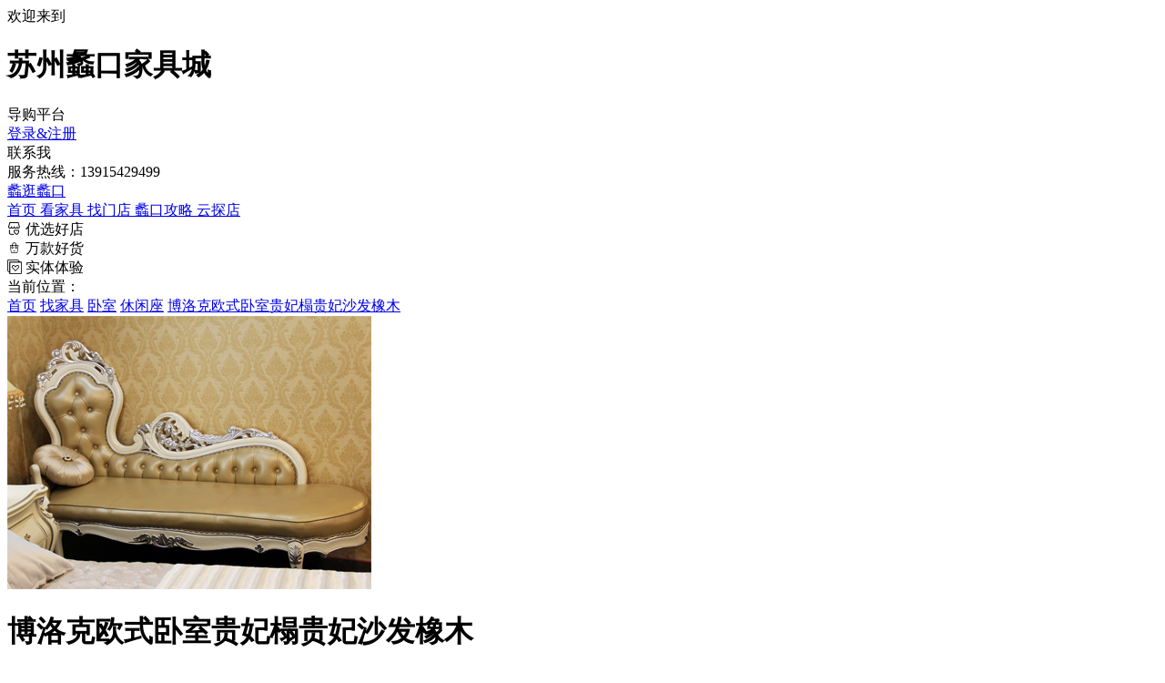

--- FILE ---
content_type: text/html; charset=utf-8
request_url: https://www.guanglikou.com/product/2876
body_size: 15135
content:
<!doctype html>
<html lang="zh-CN">
<head>
  <meta charset="UTF-8">
  <!--  <meta http-equiv="x-dns-prefetch-control" content="on">-->
  <meta name="color-scheme" content="light dark">
  <meta name="viewport" content="width=1200">
  <meta http-equiv="X-UA-Compatible" content="ie=edge,chrome=1">
  <!-- 保证本地开发能够正常引用图片 -->
  <!--<meta name="referrer" content="no-referrer" />-->

  <!-- 360验证 -->
  <meta name="360-site-verification" content="a6cf4ad41d33dead8c124260fc842c1b">
  <!-- 验证 -->
  <meta name="shenma-site-verification" content="ccfa4ce0bfbd065d573333c4a9e5c33c_1677122213">
  <!-- 搜狗验证 -->
  <meta http-equiv="Content-Type" content="text/html;charset=gb2312">
  <meta name="sogou_site_verification" content="G6wbjAvtbW">

  <link rel="icon" type="image/x-icon" href="/favicon.ico">
  <link rel="stylesheet" href="//at.alicdn.com/t/c/font_1783848_avq7mjzsfl8.css">
  <title>博洛克欧式卧室贵妃榻贵妃沙发橡木-逛蠡口家具导购平台</title><meta data-n-head="ssr" name="keywords" content="思远家具·博洛克家具,思远家具·博洛克家具产品系列，思远家具·博洛克家具产品价格"><meta data-n-head="ssr" name="description" content="博洛克欧式卧室贵妃榻贵妃沙发橡木家具图片，规格，价格。想要了解思远家具·博洛克家具的家具产品详细信息,请登录逛蠡口家具导购平台"><meta data-n-head="ssr" name="mobile-agent" content="format=html5;url=https://m.guanglikou.com/product/2876"><link data-n-head="ssr" rel="canonical" href="https://www.guanglikou.com/product/2876"><link data-n-head="ssr" rel="alternate" media="only screen and (max-width:640px)" href="https://m.guanglikou.com/product/2876"><link rel="preload" href="/_nuxt/b57302d.js" as="script"><link rel="preload" href="/_nuxt/a5249c2.js" as="script"><link rel="preload" href="/_nuxt/css/40c5b52.css" as="style"><link rel="preload" href="/_nuxt/c96d7c7.js" as="script"><link rel="preload" href="/_nuxt/css/4e3fda9.css" as="style"><link rel="preload" href="/_nuxt/13f45da.js" as="script"><link rel="preload" href="/_nuxt/css/4b95a25.css" as="style"><link rel="preload" href="/_nuxt/7608b8d.js" as="script"><link rel="stylesheet" href="/_nuxt/css/40c5b52.css"><link rel="stylesheet" href="/_nuxt/css/4e3fda9.css"><link rel="stylesheet" href="/_nuxt/css/4b95a25.css">
  <!--百度新版统计代码-->
  <script>var _hmt=_hmt||[];!function(){var e=document.createElement("script");e.src="https://hm.baidu.com/hm.js?36921aeb7d709f0309d05a9d056f1886";var t=document.getElementsByTagName("script")[0];t.parentNode.insertBefore(e,t)}()</script>
  <script>var _hmt=_hmt||[];!function(){var e=document.createElement("script");e.src="https://hm.baidu.com/hm.js?fdd617cdcff87ee9f60c82e55ae35a26";var t=document.getElementsByTagName("script")[0];t.parentNode.insertBefore(e,t)}()</script>
  <script>document.write('<script src="https://s.ssl.qhres2.com/ssl/ab77b6ea7f3fbf79.js" id="sozz"><\/script>')</script>

  <script>!function(){var e=document.createElement("script");e.src="https://lf1-cdn-tos.bytegoofy.com/goofy/ttzz/push.js?88e393e45b67b164827c72323dc0153e12d8dffaee5b8ae1118ec60541939365fd5c4a3974f9cd3eeb674bde712b4782cc4f323247d55c2ed2efd47b7c83521adc648ee828d46e7d3689a9c59fd080f6",e.id="ttzz";var c=document.getElementsByTagName("script")[0];c.parentNode.insertBefore(e,c)}(window)</script>
  <script>var _hmt=_hmt||[];!function(){var e=document.createElement("script");e.src="https://hm.baidu.com/hm.js?fdd617cdcff87ee9f60c82e55ae35a26";var t=document.getElementsByTagName("script")[0];t.parentNode.insertBefore(e,t)}()</script>
   <!--Global site tag (gtag.js) - Google Analytics-->
  <script async src="https://www.googletagmanager.com/gtag/js?id=G-5BDDT7CSR6"></script>
  <script>function gtag(){dataLayer.push(arguments)}window.dataLayer=window.dataLayer||[],gtag("js",new Date),gtag("config","G-5BDDT7CSR6")</script>
</head>
<body>
<div data-server-rendered="true" id="__nuxt"><!----><div id="__layout"><div><div class="web-header-box" data-v-79b579a0><div class="top-bar" data-v-79b579a0><div class="bar-box container flex-between" data-v-79b579a0><div data-v-79b579a0>欢迎来到<h1 data-v-79b579a0>苏州蠡口家具城</h1>导购平台</div> <div class="right-bar-box flex-center" data-v-79b579a0><a href="/login" class="link" data-v-79b579a0>登录&amp;注册</a> <span data-v-79b579a0></span> <div class="ivu-poptip" data-v-79b579a0><div class="ivu-poptip-rel"> <div class="link" data-v-79b579a0>联系我</div></div> <div class="ivu-poptip-popper" style="display:none;"><div class="ivu-poptip-content"><div class="ivu-poptip-arrow"></div> <!----> <div class="ivu-poptip-inner"><div class="ivu-poptip-title"><div class="ivu-poptip-title-inner"></div></div> <div class="ivu-poptip-body"><div class="ivu-poptip-body-content"><div class="phone-box flex-center" data-v-79b579a0><div class="flex-column-center" data-v-79b579a0><img src="https://glkpic.oss-cn-hangzhou.aliyuncs.com/glkpic/uploadfiles/images/newGlk/kefu_erweima.jpg" alt="逛蠡口客服" data-v-79b579a0> <span data-v-79b579a0>扫码咨询逛蠡口客服</span></div></div></div></div></div></div></div></div> <span data-v-79b579a0></span> <div data-v-79b579a0>服务热线：13915429499</div></div></div></div> <div class="top-header" data-v-79b579a0><div class="header-box container flex-between" data-v-79b579a0><a href="/" class="logo-box flex-center" data-v-79b579a0><span data-v-79b579a0>蠡</span><span data-v-79b579a0>逛蠡口</span></a> <div class="tabs-box flex-center" data-v-79b579a0><a href="/" class="flex-center" data-v-79b579a0>
            首页
            <!----></a><a href="/product" class="flex-center current" data-v-79b579a0>
            看家具
            <!----></a><a href="/jiajudian" class="flex-center" data-v-79b579a0>
            找门店
            <!----></a><a href="/zixun/type2?type2=189" class="flex-center" data-v-79b579a0>
            蠡口攻略
            <!----></a><a href="/shopvideo" class="flex-center" data-v-79b579a0>
            云探店
            <!----></a></div> <div class="header-mark-box flex-center" data-v-79b579a0><div data-v-79b579a0><i class="iconfont icon-meishihaodian" data-v-79b579a0></i> <span data-v-79b579a0>优选好店</span></div> <div data-v-79b579a0><i class="iconfont icon-haohuo" data-v-79b579a0></i> <span data-v-79b579a0>万款好货</span></div> <div data-v-79b579a0><i class="iconfont icon-navicon-stfw" data-v-79b579a0></i> <span data-v-79b579a0>实体体验</span></div></div></div></div></div> <div class="page p-b-20" data-v-05dea771><div class="container" data-v-05dea771><div class="bread-box flex-start-center" data-v-327d034c data-v-05dea771><div class="bread-left-box flex-center" data-v-327d034c><i class="ivu-icon ivu-icon-md-pin" data-v-327d034c></i> <span data-v-327d034c>当前位置：</span></div> <div class="ivu-breadcrumb" data-v-327d034c><span data-v-327d034c><a href="/" target="_self" class="ivu-breadcrumb-item-link">首页</a> <span class="ivu-breadcrumb-item-separator"></span></span><span data-v-327d034c><a href="/product" target="_self" class="ivu-breadcrumb-item-link">找家具</a> <span class="ivu-breadcrumb-item-separator"></span></span><span data-v-327d034c><a href="/product/p1-k461-list" target="_self" class="ivu-breadcrumb-item-link">卧室</a> <span class="ivu-breadcrumb-item-separator"></span></span><span data-v-327d034c><a href="/product/p1-k461-cnull-list" target="_self" class="ivu-breadcrumb-item-link">休闲座</a> <span class="ivu-breadcrumb-item-separator"></span></span><span data-v-327d034c><a href="/product/2876" target="_self" class="ivu-breadcrumb-item-link">博洛克欧式卧室贵妃榻贵妃沙发橡木</a> <span class="ivu-breadcrumb-item-separator"></span></span></div></div></div> <div class="product-top-box" data-v-c01de994 data-v-05dea771><div class="container flex-between" data-v-c01de994><div class="product-main-box" data-v-c01de994><!----> <div class="product-banner-box swiper" data-v-c01de994><div class="swiper-wrapper" data-v-c01de994><div class="swiper-slide" data-v-c01de994><img src="https://glkpic.oss-cn-hangzhou.aliyuncs.com/glkpic/uploadfiles/images/d4/5d/536bb82d45d9e.jpg" alt="博洛克欧式卧室贵妃榻贵妃沙发橡木" data-v-c01de994></div></div></div></div> <div class="product-base-box flex-column-between" data-v-c01de994><div class="base-top-box flex-column-between" data-v-c01de994><h1 data-v-c01de994>博洛克欧式卧室贵妃榻贵妃沙发橡木</h1> <div class="price-box" data-v-c01de994>参考价格：<span data-v-c01de994>联系商家</span></div> <div class="base-box" data-v-c01de994>浏览人气：<span data-v-c01de994>5773</span></div> <div class="base-box" data-v-c01de994>产品风格：<span data-v-c01de994>欧式</span></div> <div class="base-box" data-v-c01de994>产品材质：<span data-v-c01de994>橡木（板木结合）</span></div> <div class="base-box" data-v-c01de994>适用住房：<span data-v-c01de994>改善型住房</span></div> <div class="base-box" data-v-c01de994>产品尺寸：<span data-v-c01de994>长2000mm * 宽700mm * 高450mm</span></div></div> <div class="thumbs-banner-box swiper" data-v-c01de994><div class="swiper-wrapper" data-v-c01de994><div class="swiper-slide" data-v-c01de994><img src="https://glkpic.oss-cn-hangzhou.aliyuncs.com/glkpic/uploadfiles/images/d4/5d/536bb82d45d9e.jpg" alt="博洛克欧式卧室贵妃榻贵妃沙发橡木" class="current" data-v-c01de994></div></div></div> <div class="action-box flex-start-center" data-v-c01de994><button type="button" class="flex-center" data-v-c01de994><i class="ivu-icon ivu-icon-md-heart-outline" style="font-size:20px;color:#e61313;" data-v-c01de994></i> <span data-v-c01de994>收藏</span></button> <button type="button" class="flex-center" data-v-c01de994>立即询价</button></div></div></div> <div data-transfer="true" data-v-8d46a5bc data-v-c01de994><div class="ivu-modal-mask" style="z-index:2201224;display:none;"></div> <div class="ivu-modal-wrap ivu-modal-hidden" style="z-index:2201224;"><div class="ivu-modal" style="width:560px;top:50vh;margin-top:-182px;display:none;"><div class="ivu-modal-content"><a class="ivu-modal-close"><i class="ivu-icon ivu-icon-ios-close"></i></a> <div class="ivu-modal-header"><div class="ivu-modal-header-inner"></div></div> <div class="ivu-modal-body"><div class="inquiry-modal-box" data-v-8d46a5bc><p data-v-8d46a5bc>产品询底价</p> <form autocomplete="off" class="ivu-form ivu-form-label-right" data-v-8d46a5bc><div class="flex-start-center ivu-form-item" data-v-8d46a5bc><label class="ivu-form-item-label">咨询产品</label> <div class="ivu-form-item-content"><p data-v-8d46a5bc>博洛克欧式卧室贵妃榻贵妃沙发橡木</p> <!----></div></div> <div class="flex-start-center ivu-form-item ivu-form-item-required" data-v-8d46a5bc><label class="ivu-form-item-label">发送手机</label> <div class="ivu-form-item-content"><div class="ivu-input-wrapper ivu-input-wrapper-default ivu-input-type-text" data-v-8d46a5bc><!----> <!----> <i class="ivu-icon ivu-icon-ios-loading ivu-load-loop ivu-input-icon ivu-input-icon-validate"></i> <input autocomplete="off" spellcheck="false" type="text" placeholder="请输入您的联系手机" value="" class="ivu-input ivu-input-default"> <!----></div> <!----></div></div> <button type="button" class="submit-btn ivu-btn ivu-btn-primary" data-v-8d46a5bc><!----> <!----> <span>询底价</span></button></form></div></div> <!----></div></div></div></div></div> <div class="container" data-v-05dea771><div class="tab-list-box flex-start-center" data-v-05dea771><h2 class="current" data-v-05dea771>商品详情</h2><h2 data-v-05dea771>店铺评分</h2><h2 data-v-05dea771>售后服务</h2> <div class="bar-1" style="left:0px;" data-v-05dea771></div></div> <div class="info-banner-box swiper" data-v-05dea771><div class="swiper-wrapper" data-v-05dea771><div id="info-box" class="swiper-slide" data-v-05dea771><div class="product-shop-box flex-between" data-v-0f52f202 data-v-05dea771><img src="https://glkpic.oss-cn-hangzhou.aliyuncs.com/glkpic/uploadfiles/images/f3/12/3532389f31201.jpg" alt="思远家具·博洛克家具" data-v-0f52f202> <div class="shop-info-box flex-column-between" data-v-0f52f202><div class="name-box flex-start-center" data-v-0f52f202><span data-v-0f52f202>店铺名称：</span> <a href="/jiajudian/243" data-v-0f52f202>思远家具·博洛克家具</a> <!----></div> <div class="address-box flex-start-center" data-v-0f52f202><span data-v-0f52f202>店铺地址：</span> <span data-v-0f52f202>苏州蠡口家具城</span> <span data-v-0f52f202>获取详细地址</span></div> <!----> <div class="ivu-poptip" data-v-0f52f202><div class="ivu-poptip-rel"> <div class="code-box flex-start-center" data-v-0f52f202><span class="flex-center" data-v-0f52f202><i class="iconfont icon-weixin1" data-v-0f52f202></i></span> <span data-v-0f52f202>扫码体验手机版</span></div></div> <div data-transfer="true" class="ivu-poptip-popper ivu-poptip-transfer" style="z-index:2201285;display:none;"><div class="ivu-poptip-content"><div class="ivu-poptip-arrow"></div> <!----> <div class="ivu-poptip-inner"><div class="ivu-poptip-title"><div class="ivu-poptip-title-inner"></div></div> <div class="ivu-poptip-body"><div class="ivu-poptip-body-content"><div data-v-0f52f202><div data-v-0f52f202><canvas></canvas></div></div></div></div></div></div></div></div> <a href="/jiajudian/243" data-v-0f52f202>进店逛逛</a></div> <div data-transfer="true" data-v-6661cc44 data-v-0f52f202><div class="ivu-modal-mask" style="z-index:2201226;display:none;"></div> <div class="ivu-modal-wrap ivu-modal-hidden" style="z-index:2201226;"><div class="ivu-modal" style="width:560px;top:50vh;margin-top:-161px;display:none;"><div class="ivu-modal-content"><a class="ivu-modal-close"><i class="ivu-icon ivu-icon-ios-close"></i></a> <div class="ivu-modal-header"><div class="ivu-modal-header-inner"></div></div> <div class="ivu-modal-body"><div class="get-address-box" data-v-6661cc44><p data-v-6661cc44>发送详细地址到手机</p> <form autocomplete="off" class="ivu-form ivu-form-label-right" data-v-6661cc44><div class="ivu-form-item" data-v-6661cc44><label class="ivu-form-item-label" style="width:80px;">咨询店铺</label> <div class="ivu-form-item-content" style="margin-left:80px;"><p data-v-6661cc44>思远家具·博洛克家具</p> <!----></div></div> <div class="ivu-form-item" data-v-6661cc44><label class="ivu-form-item-label" style="width:80px;">店铺地址</label> <div class="ivu-form-item-content" style="margin-left:80px;"><p data-v-6661cc44>江苏省苏州市******</p> <!----></div></div> <div class="ivu-form-item ivu-form-item-required" data-v-6661cc44><label class="ivu-form-item-label" style="width:80px;">联系手机</label> <div class="ivu-form-item-content" style="margin-left:80px;"><div class="ivu-input-wrapper ivu-input-wrapper-default ivu-input-type-text" data-v-6661cc44><!----> <!----> <i class="ivu-icon ivu-icon-ios-loading ivu-load-loop ivu-input-icon ivu-input-icon-validate"></i> <input autocomplete="off" spellcheck="false" type="text" placeholder="请输入您的联系手机" value="" class="ivu-input ivu-input-default"> <!----></div> <!----></div></div> <button type="button" class="submit-btn ivu-btn ivu-btn-primary" data-v-6661cc44><!----> <!----> <span>发送到手机</span></button></form></div></div> <!----></div></div></div></div> <div data-transfer="true" data-v-788248dc data-v-0f52f202><div class="ivu-modal-mask" style="z-index:2201227;display:none;"></div> <div class="ivu-modal-wrap ivu-modal-hidden" style="z-index:2201227;"><div class="ivu-modal" style="width:560px;top:50vh;margin-top:-161px;display:none;"><div class="ivu-modal-content"><a class="ivu-modal-close"><i class="ivu-icon ivu-icon-ios-close"></i></a> <div class="ivu-modal-header"><div class="ivu-modal-header-inner"></div></div> <div class="ivu-modal-body"><div class="get-address-box" data-v-788248dc><p data-v-788248dc>提示</p> <div data-v-788248dc>您将联系思远家具·博洛克家具商家</div> <button type="button" class="submit-btn ivu-btn ivu-btn-primary" data-v-788248dc><!----> <!----> <span>联系商家</span></button></div></div> <!----></div></div></div></div></div> <div class="product-info-box" data-v-1ea830d7 data-v-05dea771><div class="product-message-box flex-start-center" data-v-1ea830d7><div class="message-box w-33 flex-between" data-v-1ea830d7><span data-v-1ea830d7>编号</span><span data-v-1ea830d7>2018</span></div> <div class="message-box w-33 flex-between" data-v-1ea830d7><span data-v-1ea830d7>分类</span><span data-v-1ea830d7>卧室 休闲座</span></div> <div class="message-box w-33 flex-between" data-v-1ea830d7><span data-v-1ea830d7>属性</span><span data-v-1ea830d7>实木</span></div> <div class="message-box w-33 flex-between" data-v-1ea830d7><span data-v-1ea830d7>风格</span><span data-v-1ea830d7>欧式</span></div> <div class="message-box w-33 flex-between" data-v-1ea830d7><span data-v-1ea830d7>材质</span><span data-v-1ea830d7>橡木（板木结合）</span></div> <div class="message-box w-33 flex-between" data-v-1ea830d7><span data-v-1ea830d7>尺寸</span><span data-v-1ea830d7>长2000mm * 宽700mm * 高450mm</span></div> <div class="message-box w-33 flex-between" data-v-1ea830d7><span data-v-1ea830d7>价格</span><span data-v-1ea830d7>联系商家</span></div> <div class="message-box w-33 flex-between" data-v-1ea830d7><span data-v-1ea830d7>适用住房</span><span data-v-1ea830d7>改善型住房</span></div> <div class="message-box w-33 flex-between" data-v-1ea830d7><span data-v-1ea830d7>发货周期</span><span data-v-1ea830d7>现货2天，非现货30天</span></div></div> <div class="product-desc-box desc-container" data-v-1ea830d7><p style="text-align:center;">
	<img src="https://glkpic.oss-cn-hangzhou.aliyuncs.com/glkpic/uploadfiles/images/7b/03/53693b57b0312.jpg?t=1769832086" alt="" /> 
</p>
<p style="text-align:center;">
	<img src="https://glkpic.oss-cn-hangzhou.aliyuncs.com/glkpic/uploadfiles/images/e7/5e/536950ce75eda.jpg?t=1769832086" alt="" /> 
</p>
<p style="text-align:center;">
	<img src="https://glkpic.oss-cn-hangzhou.aliyuncs.com/glkpic/uploadfiles/images/02/69/536965802691f.jpg?t=1769832086" alt="" /> 
</p>
<p style="text-align:center;">
	<img src="https://glkpic.oss-cn-hangzhou.aliyuncs.com/glkpic/uploadfiles/images/03/8b/5369782038b14.jpg?t=1769832086" alt="" /> 
</p>
<p style="text-align:center;">
	<img src="https://glkpic.oss-cn-hangzhou.aliyuncs.com/glkpic/uploadfiles/images/ea/b0/536989beab06e.jpg?t=1769832086" alt="" /> 
</p>
<p style="text-align:center;">
	<img src="https://glkpic.oss-cn-hangzhou.aliyuncs.com/glkpic/uploadfiles/images/71/8a/53699ca718a37.jpg?t=1769832086" alt="" /> 
</p>
<p style="text-align:center;">
	<br />
</p></div></div></div> <div id="score-box" class="swiper-slide" data-v-05dea771><div class="product-score-box flex-start-center" data-v-2c2ea6ae data-v-05dea771><div class="score-box" data-v-2c2ea6ae><div class="flex-center" data-v-2c2ea6ae><div role="slider" aria-valuenow="0" aria-valuetext="" aria-valuemin="0" aria-valuemax="5" tabindex="0" class="el-rate" data-v-2c2ea6ae><span class="el-rate__item" style="cursor:auto;"><i class="el-rate__icon el-icon-star-on" style="color:#dedede;"><!----></i></span><span class="el-rate__item" style="cursor:auto;"><i class="el-rate__icon el-icon-star-on" style="color:#dedede;"><!----></i></span><span class="el-rate__item" style="cursor:auto;"><i class="el-rate__icon el-icon-star-on" style="color:#dedede;"><!----></i></span><span class="el-rate__item" style="cursor:auto;"><i class="el-rate__icon el-icon-star-on" style="color:#dedede;"><!----></i></span><span class="el-rate__item" style="cursor:auto;"><i class="el-rate__icon el-icon-star-on" style="color:#dedede;"><!----></i></span><!----></div></div> <div class="flex-center" data-v-2c2ea6ae><span data-v-2c2ea6ae>店铺评分</span> <span data-v-2c2ea6ae>|</span> <span data-v-2c2ea6ae>暂无评分</span></div></div> <span data-v-2c2ea6ae></span> <div class="progress-box" data-v-2c2ea6ae><div class="flex-start-center" data-v-2c2ea6ae><span data-v-2c2ea6ae>环境评分</span> <div data-v-2c2ea6ae><div class="ivu-progress ivu-progress-active" data-v-2c2ea6ae><div class="ivu-progress-outer"><div class="ivu-progress-inner"><div class="ivu-progress-bg" style="width:0%;height:12px;"><!----></div><div class="ivu-progress-success-bg" style="width:0%;height:12px;"></div></div></div> <!----></div></div></div> <div class="flex-start-center" data-v-2c2ea6ae><span data-v-2c2ea6ae>服务评分</span> <div data-v-2c2ea6ae><div class="ivu-progress ivu-progress-active" data-v-2c2ea6ae><div class="ivu-progress-outer"><div class="ivu-progress-inner"><div class="ivu-progress-bg" style="width:0%;height:12px;"><!----></div><div class="ivu-progress-success-bg" style="width:0%;height:12px;"></div></div></div> <!----></div></div></div> <div class="flex-start-center" data-v-2c2ea6ae><span data-v-2c2ea6ae>产品特色</span> <div data-v-2c2ea6ae><div class="ivu-progress ivu-progress-active" data-v-2c2ea6ae><div class="ivu-progress-outer"><div class="ivu-progress-inner"><div class="ivu-progress-bg" style="width:0%;height:12px;"><!----></div><div class="ivu-progress-success-bg" style="width:0%;height:12px;"></div></div></div> <!----></div></div></div></div></div></div> <div id="service-box" class="swiper-slide" data-v-05dea771><div class="product-service-box" data-v-181f7a62 data-v-05dea771><div class="service-box flex-start-center" data-v-181f7a62><div class="flex-center" data-v-181f7a62><i class="ivu-icon ivu-icon-md-settings" style="font-size:20px;color:#fff;" data-v-181f7a62></i></div> <div class="flex-column-between" data-v-181f7a62><span data-v-181f7a62>商品保修</span> <p data-v-181f7a62>本家具品牌店铺为消费者提供免费保修期一年，人为因素除外。</p></div></div> <div class="service-box flex-start-center" data-v-181f7a62><div class="flex-center" data-v-181f7a62><i class="ivu-icon ivu-icon-md-paper-plane" style="font-size:20px;color:#fff;" data-v-181f7a62></i></div> <div class="flex-column-between" data-v-181f7a62><span data-v-181f7a62>安装和送货</span> <p data-v-181f7a62>本店可有偿提供送货上门和安装服务。具体根据用户地理位置而定。请与本店联系送货安装事宜。</p></div></div> <div class="service-box flex-start-center" data-v-181f7a62><div class="flex-center" data-v-181f7a62><i class="ivu-icon ivu-icon-md-heart" style="font-size:20px;color:#fff;" data-v-181f7a62></i></div> <div class="flex-column-between" data-v-181f7a62><span data-v-181f7a62>退货和流程</span> <p data-v-181f7a62>用户在本家具品牌店铺购买的家具，如发现严重质量问题，需要退换货的，请与本店铺联系退换货事宜。</p></div></div></div></div></div></div> <div class="tab-list-box flex-start-center" data-v-05dea771><h2 class="current" data-v-05dea771>相关产品推荐</h2><h2 data-v-05dea771>类似风格推荐</h2><h2 data-v-05dea771>同等价位推荐</h2> <div class="bar-2" style="left:0px;" data-v-05dea771></div></div> <div class="recommend-banner-box swiper" data-v-05dea771><div class="swiper-wrapper" data-v-05dea771><div class="swiper-slide" data-v-05dea771><div class="product-list-box flex-start-center" data-v-f60dd3a8 data-v-05dea771><div showInquiry="" class="product-item-box" style="width:285px;" data-v-d1b4b356 data-v-f60dd3a8><a href="/product/2871" target="_blank" class="product-box" data-v-d1b4b356><!----> <img src="https://glkpic.oss-cn-hangzhou.aliyuncs.com/glkpic/uploadfiles/images/a0/40/52599cea04025.jpg" alt="蠡口家具城博洛克欧式卧室1.8米床橡木" style="height:212px;" data-v-d1b4b356> <div class="info-box" data-v-d1b4b356><div class="name-box line line-2" data-v-d1b4b356>博洛克欧式卧室1.8米床橡木</div> <div class="flex-between" data-v-d1b4b356><div class="price-box" data-v-d1b4b356>价格：<span data-v-d1b4b356>联系商家</span></div> <div class="hot-box" data-v-d1b4b356>人气 <span data-v-d1b4b356>5751</span></div></div></div></a> <!----> <!----></div><div showInquiry="" class="product-item-box" style="width:285px;" data-v-d1b4b356 data-v-f60dd3a8><a href="/product/2878" target="_blank" class="product-box" data-v-d1b4b356><!----> <img src="https://glkpic.oss-cn-hangzhou.aliyuncs.com/glkpic/uploadfiles/images/7d/55/53829337d55ad.jpg" alt="蠡口家具城博洛克欧式卧室梳妆台梳妆镜" style="height:212px;" data-v-d1b4b356> <div class="info-box" data-v-d1b4b356><div class="name-box line line-2" data-v-d1b4b356>博洛克欧式卧室梳妆台梳妆镜</div> <div class="flex-between" data-v-d1b4b356><div class="price-box" data-v-d1b4b356>价格：<span data-v-d1b4b356>联系商家</span></div> <div class="hot-box" data-v-d1b4b356>人气 <span data-v-d1b4b356>5584</span></div></div></div></a> <!----> <!----></div><div showInquiry="" class="product-item-box" style="width:285px;" data-v-d1b4b356 data-v-f60dd3a8><a href="/product/2893" target="_blank" class="product-box" data-v-d1b4b356><!----> <img src="https://glkpic.oss-cn-hangzhou.aliyuncs.com/glkpic/uploadfiles/images/04/4b/5bb30a2044b90.jpg" alt="蠡口家具城博洛克欧式卧室床床头柜橡木" style="height:212px;" data-v-d1b4b356> <div class="info-box" data-v-d1b4b356><div class="name-box line line-2" data-v-d1b4b356>博洛克欧式卧室床床头柜橡木</div> <div class="flex-between" data-v-d1b4b356><div class="price-box" data-v-d1b4b356>价格：<span data-v-d1b4b356>联系商家</span></div> <div class="hot-box" data-v-d1b4b356>人气 <span data-v-d1b4b356>5735</span></div></div></div></a> <!----> <!----></div><div showInquiry="" class="product-item-box" style="width:285px;" data-v-d1b4b356 data-v-f60dd3a8><a href="/product/2876" target="_blank" class="product-box" data-v-d1b4b356><!----> <img src="https://glkpic.oss-cn-hangzhou.aliyuncs.com/glkpic/uploadfiles/images/d4/5d/536bb82d45d9e.jpg" alt="蠡口家具城博洛克欧式卧室贵妃榻贵妃沙发橡木" style="height:212px;" data-v-d1b4b356> <div class="info-box" data-v-d1b4b356><div class="name-box line line-2" data-v-d1b4b356>博洛克欧式卧室贵妃榻贵妃沙发橡木</div> <div class="flex-between" data-v-d1b4b356><div class="price-box" data-v-d1b4b356>价格：<span data-v-d1b4b356>联系商家</span></div> <div class="hot-box" data-v-d1b4b356>人气 <span data-v-d1b4b356>5773</span></div></div></div></a> <!----> <!----></div><div showInquiry="" class="product-item-box" style="width:285px;" data-v-d1b4b356 data-v-f60dd3a8><a href="/product/4427" target="_blank" class="product-box" data-v-d1b4b356><!----> <img src="https://glkpic.oss-cn-hangzhou.aliyuncs.com/glkpic/uploadfiles/images/68/b4/1b659b7968b498.jpg" alt="蠡口家具城博洛克欧式卧室3109橡木床" style="height:212px;" data-v-d1b4b356> <div class="info-box" data-v-d1b4b356><div class="name-box line line-2" data-v-d1b4b356>博洛克欧式卧室3109橡木床</div> <div class="flex-between" data-v-d1b4b356><div class="price-box" data-v-d1b4b356>价格：<span data-v-d1b4b356>联系商家</span></div> <div class="hot-box" data-v-d1b4b356>人气 <span data-v-d1b4b356>5071</span></div></div></div></a> <!----> <!----></div><div showInquiry="" class="product-item-box" style="width:285px;" data-v-d1b4b356 data-v-f60dd3a8><a href="/product/2872" target="_blank" class="product-box" data-v-d1b4b356><!----> <img src="https://glkpic.oss-cn-hangzhou.aliyuncs.com/glkpic/uploadfiles/images/0b/e6/52655a10be668.jpg" alt="蠡口家具城博洛克欧式卧室五门衣柜橡木" style="height:212px;" data-v-d1b4b356> <div class="info-box" data-v-d1b4b356><div class="name-box line line-2" data-v-d1b4b356>博洛克欧式卧室五门衣柜橡木</div> <div class="flex-between" data-v-d1b4b356><div class="price-box" data-v-d1b4b356>价格：<span data-v-d1b4b356>联系商家</span></div> <div class="hot-box" data-v-d1b4b356>人气 <span data-v-d1b4b356>6465</span></div></div></div></a> <!----> <!----></div><div showInquiry="" class="product-item-box" style="width:285px;" data-v-d1b4b356 data-v-f60dd3a8><a href="/product/2877" target="_blank" class="product-box" data-v-d1b4b356><!----> <img src="https://glkpic.oss-cn-hangzhou.aliyuncs.com/glkpic/uploadfiles/images/ad/3f/537b43dad3f93.jpg" alt="蠡口家具城博洛克欧式卧室四门衣柜橡木" style="height:212px;" data-v-d1b4b356> <div class="info-box" data-v-d1b4b356><div class="name-box line line-2" data-v-d1b4b356>博洛克欧式卧室四门衣柜橡木</div> <div class="flex-between" data-v-d1b4b356><div class="price-box" data-v-d1b4b356>价格：<span data-v-d1b4b356>联系商家</span></div> <div class="hot-box" data-v-d1b4b356>人气 <span data-v-d1b4b356>6238</span></div></div></div></a> <!----> <!----></div><div showInquiry="" class="product-item-box" style="width:285px;" data-v-d1b4b356 data-v-f60dd3a8><a href="/product/2895" target="_blank" class="product-box" data-v-d1b4b356><!----> <img src="https://glkpic.oss-cn-hangzhou.aliyuncs.com/glkpic/uploadfiles/images/28/b4/5bd246b28b452.jpg" alt="蠡口家具城博洛克欧式卧室梳妆台梳妆凳橡木" style="height:212px;" data-v-d1b4b356> <div class="info-box" data-v-d1b4b356><div class="name-box line line-2" data-v-d1b4b356>博洛克欧式卧室梳妆台梳妆凳橡木</div> <div class="flex-between" data-v-d1b4b356><div class="price-box" data-v-d1b4b356>价格：<span data-v-d1b4b356>联系商家</span></div> <div class="hot-box" data-v-d1b4b356>人气 <span data-v-d1b4b356>6138</span></div></div></div></a> <!----> <!----></div></div></div> <div class="swiper-slide" data-v-05dea771><div class="product-list-box flex-start-center" data-v-f60dd3a8 data-v-05dea771><div showInquiry="" class="product-item-box" style="width:285px;" data-v-d1b4b356 data-v-f60dd3a8><a href="/product/15537" target="_blank" class="product-box" data-v-d1b4b356><!----> <img src="https://glkpic.oss-cn-hangzhou.aliyuncs.com/glkpic/uploadfiles/images/9022464920786860IMG_5487_副本.jpg" alt="蠡口家具城森品源 家具 中式 实木长餐桌/无扶手餐椅（一桌六椅）" style="height:212px;" data-v-d1b4b356> <div class="info-box" data-v-d1b4b356><div class="name-box line line-2" data-v-d1b4b356>森品源 家具 中式 实木长餐桌/无扶手餐椅（一桌六椅）</div> <div class="flex-between" data-v-d1b4b356><div class="price-box" data-v-d1b4b356>价格：<span data-v-d1b4b356>联系商家</span></div> <div class="hot-box" data-v-d1b4b356>人气 <span data-v-d1b4b356>2899</span></div></div></div></a> <!----> <!----></div><div showInquiry="" class="product-item-box" style="width:285px;" data-v-d1b4b356 data-v-f60dd3a8><a href="/product/12077" target="_blank" class="product-box" data-v-d1b4b356><!----> <img src="https://glkpic.oss-cn-hangzhou.aliyuncs.com/glkpic/uploadfiles/images/14622425593029635.jpg" alt="蠡口家具城健辉家居·伊莎美伦家具欧式新古典家具欧式深色客厅榉木（实木）大方茶几BJCJ-K20-1" style="height:212px;" data-v-d1b4b356> <div class="info-box" data-v-d1b4b356><div class="name-box line line-2" data-v-d1b4b356>健辉家居·伊莎美伦家具欧式新古典家具欧式深色客厅榉木（实木）大方茶几BJCJ-K20-1</div> <div class="flex-between" data-v-d1b4b356><div class="price-box" data-v-d1b4b356>价格：<span data-v-d1b4b356>联系商家</span></div> <div class="hot-box" data-v-d1b4b356>人气 <span data-v-d1b4b356>758</span></div></div></div></a> <!----> <!----></div><div showInquiry="" class="product-item-box" style="width:285px;" data-v-d1b4b356 data-v-f60dd3a8><a href="/product/30233" target="_blank" class="product-box" data-v-d1b4b356><div class="special-mark-box" data-v-d1b4b356><i class="ivu-icon ivu-icon-ios-thumbs-up" style="font-size:22px;color:#CF3E3E;" data-v-d1b4b356></i></div> <img src="https://glkpic.oss-cn-hangzhou.aliyuncs.com/glkpic/uploadfiles/images/2023022209435752430221-105912)(1).jpg" alt="蠡口家具城檀韵新中式家具客厅沙发TY001" style="height:212px;" data-v-d1b4b356> <div class="info-box" data-v-d1b4b356><div class="name-box line line-2" data-v-d1b4b356>檀韵新中式家具客厅沙发TY001</div> <div class="flex-between" data-v-d1b4b356><div class="price-box" data-v-d1b4b356>价格：<span data-v-d1b4b356>联系商家</span></div> <div class="hot-box" data-v-d1b4b356>人气 <span data-v-d1b4b356>391</span></div></div></div></a> <!----> <!----></div><div showInquiry="" class="product-item-box" style="width:285px;" data-v-d1b4b356 data-v-f60dd3a8><a href="/product/5996" target="_blank" class="product-box" data-v-d1b4b356><!----> <img src="https://glkpic.oss-cn-hangzhou.aliyuncs.com/glkpic/uploadfiles/images/4450150878598537.jpg" alt="蠡口家具城爱美轩家具欧式实木皮艺双人位/三人位/单人位沙发组合" style="height:212px;" data-v-d1b4b356> <div class="info-box" data-v-d1b4b356><div class="name-box line line-2" data-v-d1b4b356>爱美轩家具欧式实木皮艺双人位/三人位/单人位沙发组合</div> <div class="flex-between" data-v-d1b4b356><div class="price-box" data-v-d1b4b356>价格：<span data-v-d1b4b356>联系商家</span></div> <div class="hot-box" data-v-d1b4b356>人气 <span data-v-d1b4b356>4563</span></div></div></div></a> <!----> <!----></div><div showInquiry="" class="product-item-box" style="width:285px;" data-v-d1b4b356 data-v-f60dd3a8><a href="/product/29651" target="_blank" class="product-box" data-v-d1b4b356><!----> <img src="https://glkpic.oss-cn-hangzhou.aliyuncs.com/glkpic/uploadfiles/images/2023011016183363620230109-205809).jpg" alt="蠡口家具城MOMA家具卧室意式极简双人床MOMA005" style="height:212px;" data-v-d1b4b356> <div class="info-box" data-v-d1b4b356><div class="name-box line line-2" data-v-d1b4b356>MOMA家具卧室意式极简双人床MOMA005</div> <div class="flex-between" data-v-d1b4b356><div class="price-box" data-v-d1b4b356>价格：<span data-v-d1b4b356>联系商家</span></div> <div class="hot-box" data-v-d1b4b356>人气 <span data-v-d1b4b356>9</span></div></div></div></a> <!----> <!----></div><div showInquiry="" class="product-item-box" style="width:285px;" data-v-d1b4b356 data-v-f60dd3a8><a href="/product/7631" target="_blank" class="product-box" data-v-d1b4b356><!----> <img src="https://glkpic.oss-cn-hangzhou.aliyuncs.com/glkpic/uploadfiles/images/14030099885629040.jpg" alt="蠡口家具城美仕宜家家具美式客厅双人位+三人位+单人位沙发组合/长茶几​" style="height:212px;" data-v-d1b4b356> <div class="info-box" data-v-d1b4b356><div class="name-box line line-2" data-v-d1b4b356>美仕宜家家具美式客厅双人位+三人位+单人位沙发组合/长茶几​</div> <div class="flex-between" data-v-d1b4b356><div class="price-box" data-v-d1b4b356>价格：<span data-v-d1b4b356>联系商家</span></div> <div class="hot-box" data-v-d1b4b356>人气 <span data-v-d1b4b356>3944</span></div></div></div></a> <!----> <!----></div><div showInquiry="" class="product-item-box" style="width:285px;" data-v-d1b4b356 data-v-f60dd3a8><a href="/product/27868" target="_blank" class="product-box" data-v-d1b4b356><!----> <img src="https://glkpic.oss-cn-hangzhou.aliyuncs.com/glkpic/uploadfiles/images/20220831112747127ML22-1客厅沙发.jpg" alt="蠡口家具城健辉家居·罗曼迪卡轻奢客厅沙发ml22-1茶几休闲椅组合" style="height:212px;" data-v-d1b4b356> <div class="info-box" data-v-d1b4b356><div class="name-box line line-2" data-v-d1b4b356>健辉家居·罗曼迪卡轻奢客厅沙发ml22-1茶几休闲椅组合</div> <div class="flex-between" data-v-d1b4b356><div class="price-box" data-v-d1b4b356>价格：<span data-v-d1b4b356>联系商家</span></div> <div class="hot-box" data-v-d1b4b356>人气 <span data-v-d1b4b356>53</span></div></div></div></a> <!----> <!----></div><div showInquiry="" class="product-item-box" style="width:285px;" data-v-d1b4b356 data-v-f60dd3a8><a href="/product/28948" target="_blank" class="product-box" data-v-d1b4b356><!----> <img src="https://glkpic.oss-cn-hangzhou.aliyuncs.com/glkpic/uploadfiles/images/2022121513260687620221214-133328).jpg" alt="蠡口家具城舒庭悦家居客厅现代沙发4894" style="height:212px;" data-v-d1b4b356> <div class="info-box" data-v-d1b4b356><div class="name-box line line-2" data-v-d1b4b356>舒庭悦家居客厅现代沙发4894</div> <div class="flex-between" data-v-d1b4b356><div class="price-box" data-v-d1b4b356>价格：<span data-v-d1b4b356>联系商家</span></div> <div class="hot-box" data-v-d1b4b356>人气 <span data-v-d1b4b356>30</span></div></div></div></a> <!----> <!----></div></div></div> <div class="swiper-slide" data-v-05dea771><div class="product-list-box flex-start-center" data-v-f60dd3a8 data-v-05dea771><div showInquiry="" class="product-item-box" style="width:285px;" data-v-d1b4b356 data-v-f60dd3a8><a href="/product/10088" target="_blank" class="product-box" data-v-d1b4b356><!----> <img src="https://glkpic.oss-cn-hangzhou.aliyuncs.com/glkpic/uploadfiles/images/1464236971674GY-C757茶几.jpg" alt="蠡口家具城【合和木缘】家具简约现代客厅茶边几GY-C7572茶几" style="height:212px;" data-v-d1b4b356> <div class="info-box" data-v-d1b4b356><div class="name-box line line-2" data-v-d1b4b356>【合和木缘】家具简约现代客厅茶边几GY-C7572茶几</div> <div class="flex-between" data-v-d1b4b356><div class="price-box" data-v-d1b4b356>价格：<span data-v-d1b4b356>￥3610</span></div> <div class="hot-box" data-v-d1b4b356>人气 <span data-v-d1b4b356>5106</span></div></div></div></a> <!----> <!----></div><div showInquiry="" class="product-item-box" style="width:285px;" data-v-d1b4b356 data-v-f60dd3a8><a href="/product/29040" target="_blank" class="product-box" data-v-d1b4b356><!----> <img src="https://glkpic.oss-cn-hangzhou.aliyuncs.com/glkpic/uploadfiles/images/20221219000802475LT-C010.jpg" alt="蠡口家具城蠡口办公家具办公会议桌三聚氢氨板LT-C010" style="height:212px;" data-v-d1b4b356> <div class="info-box" data-v-d1b4b356><div class="name-box line line-2" data-v-d1b4b356>蠡口办公家具办公会议桌三聚氢氨板LT-C010</div> <div class="flex-between" data-v-d1b4b356><div class="price-box" data-v-d1b4b356>价格：<span data-v-d1b4b356>￥2100</span></div> <div class="hot-box" data-v-d1b4b356>人气 <span data-v-d1b4b356>309</span></div></div></div></a> <!----> <!----></div><div showInquiry="" class="product-item-box" style="width:285px;" data-v-d1b4b356 data-v-f60dd3a8><a href="/product/4428" target="_blank" class="product-box" data-v-d1b4b356><!----> <img src="https://glkpic.oss-cn-hangzhou.aliyuncs.com/glkpic/uploadfiles/images/0d/b5/1b65f2980db5c6.jpg" alt="蠡口家具城博洛克欧式客厅间厅柜" style="height:212px;" data-v-d1b4b356> <div class="info-box" data-v-d1b4b356><div class="name-box line line-2" data-v-d1b4b356>博洛克欧式客厅间厅柜</div> <div class="flex-between" data-v-d1b4b356><div class="price-box" data-v-d1b4b356>价格：<span data-v-d1b4b356>联系商家</span></div> <div class="hot-box" data-v-d1b4b356>人气 <span data-v-d1b4b356>5872</span></div></div></div></a> <!----> <!----></div><div showInquiry="" class="product-item-box" style="width:285px;" data-v-d1b4b356 data-v-f60dd3a8><a href="/product/3702" target="_blank" class="product-box" data-v-d1b4b356><!----> <img src="https://glkpic.oss-cn-hangzhou.aliyuncs.com/glkpic/uploadfiles/images/fe/e0/87908e5fee004.jpg" alt="蠡口家具城福来德家具简约现代客厅沙发" style="height:212px;" data-v-d1b4b356> <div class="info-box" data-v-d1b4b356><div class="name-box line line-2" data-v-d1b4b356>福来德家具简约现代客厅沙发</div> <div class="flex-between" data-v-d1b4b356><div class="price-box" data-v-d1b4b356>价格：<span data-v-d1b4b356>联系商家</span></div> <div class="hot-box" data-v-d1b4b356>人气 <span data-v-d1b4b356>9317</span></div></div></div></a> <!----> <!----></div><div showInquiry="" class="product-item-box" style="width:285px;" data-v-d1b4b356 data-v-f60dd3a8><a href="/product/15167" target="_blank" class="product-box" data-v-d1b4b356><!----> <img src="https://glkpic.oss-cn-hangzhou.aliyuncs.com/glkpic/uploadfiles/images/9361145475497026.jpg" alt="蠡口家具城蠡口办公家具直销简约现代8115#3人位牛皮沙发" style="height:212px;" data-v-d1b4b356> <div class="info-box" data-v-d1b4b356><div class="name-box line line-2" data-v-d1b4b356>蠡口办公家具直销简约现代8115#3人位牛皮沙发</div> <div class="flex-between" data-v-d1b4b356><div class="price-box" data-v-d1b4b356>价格：<span data-v-d1b4b356>￥3660</span></div> <div class="hot-box" data-v-d1b4b356>人气 <span data-v-d1b4b356>3230</span></div></div></div></a> <!----> <!----></div><div showInquiry="" class="product-item-box" style="width:285px;" data-v-d1b4b356 data-v-f60dd3a8><a href="/product/27314" target="_blank" class="product-box" data-v-d1b4b356><!----> <img src="https://glkpic.oss-cn-hangzhou.aliyuncs.com/glkpic/uploadfiles/images/202205061551049091057床_01.jpg" alt="蠡口家具城杩吉家具·工厂直营店进口橡胶木卧室床1057木背床" style="height:212px;" data-v-d1b4b356> <div class="info-box" data-v-d1b4b356><div class="name-box line line-2" data-v-d1b4b356>杩吉家具·工厂直营店进口橡胶木卧室床1057木背床</div> <div class="flex-between" data-v-d1b4b356><div class="price-box" data-v-d1b4b356>价格：<span data-v-d1b4b356>联系商家</span></div> <div class="hot-box" data-v-d1b4b356>人气 <span data-v-d1b4b356>156</span></div></div></div></a> <!----> <!----></div><div showInquiry="" class="product-item-box" style="width:285px;" data-v-d1b4b356 data-v-f60dd3a8><a href="/product/15197" target="_blank" class="product-box" data-v-d1b4b356><!----> <img src="https://glkpic.oss-cn-hangzhou.aliyuncs.com/glkpic/uploadfiles/images/9360366446620728.jpg" alt="蠡口家具城蠡口办公家具直销简约现代E9-9609办公会议桌" style="height:212px;" data-v-d1b4b356> <div class="info-box" data-v-d1b4b356><div class="name-box line line-2" data-v-d1b4b356>蠡口办公家具直销简约现代E9-9609办公会议桌</div> <div class="flex-between" data-v-d1b4b356><div class="price-box" data-v-d1b4b356>价格：<span data-v-d1b4b356>￥3050</span></div> <div class="hot-box" data-v-d1b4b356>人气 <span data-v-d1b4b356>2849</span></div></div></div></a> <!----> <!----></div><div showInquiry="" class="product-item-box" style="width:285px;" data-v-d1b4b356 data-v-f60dd3a8><a href="/product/5292" target="_blank" class="product-box" data-v-d1b4b356><!----> <img src="https://glkpic.oss-cn-hangzhou.aliyuncs.com/glkpic/uploadfiles/images/4379427644324907.jpg" alt="蠡口家具城米琦庄园家具儿童木蜡油檀丝木实木卧室可爱多功能五斗柜MQ012" style="height:212px;" data-v-d1b4b356> <div class="info-box" data-v-d1b4b356><div class="name-box line line-2" data-v-d1b4b356>米琦庄园家具儿童木蜡油檀丝木实木卧室可爱多功能五斗柜MQ012</div> <div class="flex-between" data-v-d1b4b356><div class="price-box" data-v-d1b4b356>价格：<span data-v-d1b4b356>联系商家</span></div> <div class="hot-box" data-v-d1b4b356>人气 <span data-v-d1b4b356>2656</span></div></div></div></a> <!----> <!----></div></div></div></div></div></div></div> <div class="web-footer-box" data-v-884c73e6><div class="footer-box flex-column-center container" data-v-884c73e6><div class="tabs-box flex-center" data-v-884c73e6><!----> <a href="/" data-v-884c73e6>逛蠡口首页</a><span data-v-884c73e6></span> <a href="/product" data-v-884c73e6>逛家具</a><span data-v-884c73e6></span> <a href="/jiajudian" data-v-884c73e6>逛门店</a><span data-v-884c73e6></span> <a href="/zixun/type5" data-v-884c73e6>看攻略</a><span data-v-884c73e6></span> <a href="/gongchang" data-v-884c73e6>工厂招商加盟</a><span data-v-884c73e6></span> <a href="/likou" data-v-884c73e6>玩转蠡口</a><span data-v-884c73e6></span> <a href="/gotolikou" data-v-884c73e6>走进蠡口家具城</a><span data-v-884c73e6></span> <a href="/wechat" data-v-884c73e6>小蠡到家</a></div> <div class="sites-box flex-center" data-v-884c73e6><img src="https://glkpic.oss-cn-hangzhou.aliyuncs.com/glkpic/uploadfiles/images/szicbok.gif" data-v-884c73e6> <span data-v-884c73e6>copyright @2022 苏州双水瓶网络科技有限公司</span> <a href="http://www.beian.gov.cn/portal/registerSystemInfo?recordcode=32059002002552" target="_blank" rel="nofollow" data-v-884c73e6>苏公网安备 32059002002552号</a> <a href="https://beian.miit.gov.cn" rel="nofollow" data-v-884c73e6>苏ICP备14009623号-1</a></div> <div class="info-links flex-center" data-v-884c73e6><img src="https://glkpic.oss-cn-hangzhou.aliyuncs.com/glkpic/uploadfiles/images/web-bottom.png" data-v-884c73e6></div></div></div> <div data-v-812154aa><div class="tool-bar-box" data-v-812154aa><div class="ivu-poptip" data-v-812154aa><div class="ivu-poptip-rel">  <div class="bar-box" style="border:none;" data-v-812154aa><i class="iconfont icon-dianhua" data-v-812154aa></i> <span data-v-812154aa>电话客服</span></div></div> <div class="ivu-poptip-popper" style="display:none;"><div class="ivu-poptip-content"><div class="ivu-poptip-arrow"></div> <!----> <div class="ivu-poptip-inner"><div class="ivu-poptip-title"><p class="tel-title" data-v-812154aa>服务热线</p></div> <div class="ivu-poptip-body"><div class="ivu-poptip-body-content"><p class="tel-number" data-v-812154aa>13915429499</p></div></div></div></div></div></div> <a href="/baojia/form" class="bar-box" data-v-812154aa><i class="iconfont icon-qian" data-v-812154aa></i> <span data-v-812154aa>报价服务</span></a> <div class="bar-box" data-v-812154aa><i class="iconfont icon-kefu3" data-v-812154aa></i> <span data-v-812154aa>微信客服</span></div> <div class="bar-box" data-v-812154aa><i class="iconfont icon-daohangdizhi" data-v-812154aa></i> <span data-v-812154aa>商场导视</span></div> <div class="bar-box" data-v-812154aa><i class="iconfont icon-fanhuidingbu36px" data-v-812154aa></i></div></div> <div data-transfer="true" data-v-5b9826b7 data-v-812154aa><div class="ivu-modal-mask" style="z-index:2201229;display:none;"></div> <div class="ivu-modal-wrap ivu-modal-hidden" style="z-index:2201229;"><div class="ivu-modal" style="width:560px;top:50vh;margin-top:-170px;display:none;"><div class="ivu-modal-content"><a class="ivu-modal-close"><i class="ivu-icon ivu-icon-ios-close"></i></a> <div class="ivu-modal-header"><div class="ivu-modal-header-inner"></div></div> <div class="ivu-modal-body"><div class="service-modal-box" data-v-5b9826b7><div class="title-box" data-v-5b9826b7>家具导购，就找逛蠡口客服</div> <p class="tip-box" data-v-5b9826b7>家具询价、门店导购、商场导航，让最熟悉蠡口家具城的人来帮助您！</p> <div class="images-box flex-center" data-v-5b9826b7><div class="avatar-box flex-column-center" data-v-5b9826b7><img src="https://glkpic.oss-cn-hangzhou.aliyuncs.com/glkpic/uploadfiles/images/newGlk/kefu_header.jpg" alt="逛蠡口客服小蠡" data-v-5b9826b7> <span data-v-5b9826b7>客服小蠡</span></div> <div class="code-box flex-column-center" data-v-5b9826b7><img src="https://glkpic.oss-cn-hangzhou.aliyuncs.com/glkpic/uploadfiles/images/newGlk/kefu_erweima.jpg" alt="逛蠡口客服小蠡" data-v-5b9826b7> <span data-v-5b9826b7>立即扫码加客服微信沟通</span></div></div></div></div> <!----></div></div></div></div> <div data-transfer="true" data-v-d6851814 data-v-812154aa><div class="ivu-modal-mask" style="z-index:2201230;display:none;"></div> <div class="ivu-modal-wrap ivu-modal-hidden" style="z-index:2201230;"><div class="ivu-modal" style="width:1200px;top:50vh;margin-top:-377px;display:none;"><div class="ivu-modal-content"><a class="ivu-modal-close"><i class="ivu-icon ivu-icon-ios-close"></i></a> <div class="ivu-modal-header"><div class="ivu-modal-header-inner"></div></div> <div class="ivu-modal-body"><div class="mall-modal-box" data-v-d6851814><div class="title-box" data-v-d6851814>商场导视图</div> <img src="https://glkpic.oss-cn-hangzhou.aliyuncs.com/glkpic/uploadfiles/images/glk-address.jpg?time=1769832087198" alt="逛蠡口商场导视图" data-v-d6851814></div></div> <!----></div></div></div></div></div></div></div></div><script>window.__NUXT__=(function(a,b,c,d,e,f,g,h,i,j,k,l,m,n,o,p,q,r,s,t,u,v,w,x,y,z,A,B,C,D,E,F,G,H,I,J,K,L,M,N,O,P,Q,R,S,T,U,V,W,X,Y,Z,_,$,aa,ab,ac,ad,ae,af,ag,ah,ai,aj,ak,al,am,an,ao,ap,aq,ar,as,at,au,av,aw,ax,ay,az,aA,aB,aC,aD,aE,aF,aG,aH,aI,aJ,aK,aL,aM,aN,aO,aP,aQ,aR,aS,aT,aU,aV){return {layout:"default",data:[{id:"2876",product:{id:a,uuid:a,couponType:a,couponStartTime:b,couponEndTime:b,min_meiyuetehuijiage:b,max_meiyuetehuijiage:b,soldNum:b,tiaodao_xldj_chanpin_erweima:a,indes_product_ximu_miaoshu:a,indes_product_ximu_miaoshu_list:[],shop_leixing:"633",shopType:Y,indes_product_id:a,xldj_jiage_min:a,xldj_jiage_max:a,applicationAreaName:"改善型住房",sceneImg1:a,sceneImg2:a,sceneImg3:a,sceneImg4:c,sceneImg5:c,shopBrandLogo:a,productId:F,productCode:G,state:d,styleId:i,productBelong:b,shopId:l,factorySerialId:a,leafCategoryId:a,topCategoryId:m,price:a,productName:Z,titleImg:_,marketPrice:a,likouPrice:a,materialIntro:v,styleName:j,length:y,width:$,height:H,newProduct:b,shopOrderNo:e,wholeOrderNo:b,collectNum:d,boughtNum:d,createdTimestamp:b,creatorType:b,creatorId:b,creatorName:g,lastModified:aa,lastModifierType:e,lastModifierId:k,lastModifierName:g,browseNum:ab,priceRange:h,applicationArea:a,materialId:a,deliveryCycle:x,material:f,recommendNo:b,oldProduct:F,brandId:a,brandName:a,isSpecialGoods:b,specialReason:a,flag1:a,flag2:a,video:a,sceneImg:a,detailImg1:a,detailImg2:a,shopBehavior:q,totalScore:b,shopName:a,appointmentId:a,topCategoryName:n,leafCategoryName:ac,productDescription:"\u003Cp style=\"text-align:center;\"\u003E\r\n\t\u003Cimg src=\"https:\u002F\u002Fglkpic.oss-cn-hangzhou.aliyuncs.com\u002Fglkpic\u002Fuploadfiles\u002Fimages\u002F7b\u002F03\u002F53693b57b0312.jpg?t=1769832086\" alt=\"\" \u002F\u003E \r\n\u003C\u002Fp\u003E\r\n\u003Cp style=\"text-align:center;\"\u003E\r\n\t\u003Cimg src=\"https:\u002F\u002Fglkpic.oss-cn-hangzhou.aliyuncs.com\u002Fglkpic\u002Fuploadfiles\u002Fimages\u002Fe7\u002F5e\u002F536950ce75eda.jpg?t=1769832086\" alt=\"\" \u002F\u003E \r\n\u003C\u002Fp\u003E\r\n\u003Cp style=\"text-align:center;\"\u003E\r\n\t\u003Cimg src=\"https:\u002F\u002Fglkpic.oss-cn-hangzhou.aliyuncs.com\u002Fglkpic\u002Fuploadfiles\u002Fimages\u002F02\u002F69\u002F536965802691f.jpg?t=1769832086\" alt=\"\" \u002F\u003E \r\n\u003C\u002Fp\u003E\r\n\u003Cp style=\"text-align:center;\"\u003E\r\n\t\u003Cimg src=\"https:\u002F\u002Fglkpic.oss-cn-hangzhou.aliyuncs.com\u002Fglkpic\u002Fuploadfiles\u002Fimages\u002F03\u002F8b\u002F5369782038b14.jpg?t=1769832086\" alt=\"\" \u002F\u003E \r\n\u003C\u002Fp\u003E\r\n\u003Cp style=\"text-align:center;\"\u003E\r\n\t\u003Cimg src=\"https:\u002F\u002Fglkpic.oss-cn-hangzhou.aliyuncs.com\u002Fglkpic\u002Fuploadfiles\u002Fimages\u002Fea\u002Fb0\u002F536989beab06e.jpg?t=1769832086\" alt=\"\" \u002F\u003E \r\n\u003C\u002Fp\u003E\r\n\u003Cp style=\"text-align:center;\"\u003E\r\n\t\u003Cimg src=\"https:\u002F\u002Fglkpic.oss-cn-hangzhou.aliyuncs.com\u002Fglkpic\u002Fuploadfiles\u002Fimages\u002F71\u002F8a\u002F53699ca718a37.jpg?t=1769832086\" alt=\"\" \u002F\u003E \r\n\u003C\u002Fp\u003E\r\n\u003Cp style=\"text-align:center;\"\u003E\r\n\t\u003Cbr \u002F\u003E\r\n\u003C\u002Fp\u003E",couponPrice:b,couponId:a,isCollection:a,isEnquiryMore:a},shop:{id:l,uuid:"243",soldNum:b,tiaodao_xldj_dianpu_erweima:a,indes_serial_id:M,bangdan_id:a,bangdan_mingcheng:a,pinpai_xilie_count:M,pinpai_qita_dianpu_list:[],pinpai_id:a,pinpai_mingcheng:a,zhutu:a,yidong_zhutu:a,yidong_beijing_yanse:a,flag_xldj_serialId:a,flag_baozhang_dianpu:w,flag_renzheng_dianpu:w,leixing:633,zhuangtai:d,coordinateX_GCJ02:120.63185665745448,coordinateY_GCJ02:31.393813383231826,materialName:f,shopPositionName:"大众",shopTypeName:"品牌店",juli_danwei_mi:a,flag_dianpu_youxiao:w,shopScoreTotal:12.8,shangjia_yichongzhi:w,shopId:l,state:a,isFree:e,buildingId:22,categoryId:"711",styleId:i,shopName:r,shopLevel:a,brandName:"博洛克家具",brandLogo:s,shopAddress:"江苏省苏州市相城区广登路新世纪欧美实木精品馆",tel:"180****9305",coordinateX:120.638353,coordinateY:31.399775,collectNum:12,buildingOrderNo:b,materialId:a,material:a,hasProduct:a,qqNumber:a,shopType:Y,mainPic:a,productTotalBrowseNum:92345,createdTimestamp:1406529059,creatorType:a,creatorId:a,creatorName:a,lastModified:a,lastModifierType:a,lastModifierId:a,lastModifierName:a,pcmainpic:a,mobile:a,isJjh:a,isPowerful:a,isPreferential:a,shopOrderNo:a,vipStartTimestamp:a,vipEndTimestamp:a,video:a,videoPic:a,bannerLink:a,telNoticeNum:a,smsNoticeTel:a,vipEndNotify:a,flatPrice:a,shopAddress1:c,shopPosition:"100",glkGiftMsg:a,browseNum:1215,isGuarantee:a,guaranteePic:a,isGoodShop:a,isFactory:a,factoryAddress:a,customerLimit:a,isBoundWx:a,openidWx:a,isGoodShop_bak:a,openTimes:a,isSmallprogram:a,bak_productTotalBrowseNum:92023,styleName:j,products:a,yuanshi_totalProductNum:ad,totalProductNum:b,categoryName:ae,priceScore:b,serviceScore:b,qualityScore:b,baseScore:b,yuanshi_baseScore:4.5,shopDescription:"深圳市鑫思源家具有限公司成立2002年，由于业务不断扩大，为适应市场需要，公司新组建了：深圳市鑫思源环境艺术有限公司。\u003Cbr\u003E\r\n深圳市鑫思源家具公司是一家专业制造销售办公、酒店家具的合资企业。 \u003Cbr\u003E\r\n\u003Cbr\u003E",shopImg1:"\u002Faf\u002F2f\u002F5bae13baf2ff1.jpg",shopImg2:"\u002Fec\u002F1f\u002F5bae14eec1f70.jpg",shopImg3:"\u002F1c\u002F6f\u002F5bae15c1c6f75.jpg",shopImg4:"\u002Ff0\u002Fd5\u002F5bae16af0d5f5.jpg",isCollection:a,buildingName:"新世纪家居广场",shopCoupons:a,productNum:a},factory:void 0,productList1:[{id:a,uuid:a,couponType:a,couponStartTime:b,couponEndTime:b,min_meiyuetehuijiage:b,max_meiyuetehuijiage:b,soldNum:b,tiaodao_xldj_chanpin_erweima:a,indes_product_ximu_miaoshu:a,indes_product_ximu_miaoshu_list:[],shop_leixing:a,shopType:a,indes_product_id:a,xldj_jiage_min:a,xldj_jiage_max:a,applicationAreaName:a,sceneImg1:a,sceneImg2:a,sceneImg3:a,sceneImg4:c,sceneImg5:c,shopBrandLogo:s,productId:af,productCode:"2013",state:d,styleId:i,productBelong:b,shopId:l,factorySerialId:a,leafCategoryId:a,topCategoryId:m,price:a,productName:"博洛克欧式卧室1.8米床橡木",titleImg:"\u002Fa0\u002F40\u002F52599cea04025.jpg",marketPrice:a,likouPrice:a,materialIntro:v,styleName:j,length:N,width:y,height:ag,newProduct:b,shopOrderNo:b,wholeOrderNo:b,collectNum:e,boughtNum:b,createdTimestamp:b,creatorType:b,creatorId:b,creatorName:g,lastModified:1410752228,lastModifierType:e,lastModifierId:k,lastModifierName:g,browseNum:5751,priceRange:o,applicationArea:a,materialId:a,deliveryCycle:ah,material:f,recommendNo:b,oldProduct:af,brandId:a,brandName:a,isSpecialGoods:b,specialReason:a,flag1:a,flag2:a,video:a,sceneImg:a,detailImg1:a,detailImg2:a,shopBehavior:q,totalScore:b,shopName:r,appointmentId:a,topCategoryName:n,leafCategoryName:C,productDescription:a,couponPrice:b,couponId:a,isCollection:a,isEnquiryMore:a},{id:a,uuid:a,couponType:a,couponStartTime:b,couponEndTime:b,min_meiyuetehuijiage:b,max_meiyuetehuijiage:b,soldNum:b,tiaodao_xldj_chanpin_erweima:a,indes_product_ximu_miaoshu:a,indes_product_ximu_miaoshu_list:[],shop_leixing:a,shopType:a,indes_product_id:a,xldj_jiage_min:a,xldj_jiage_max:a,applicationAreaName:a,sceneImg1:a,sceneImg2:a,sceneImg3:a,sceneImg4:c,sceneImg5:c,shopBrandLogo:s,productId:ai,productCode:aj,state:d,styleId:i,productBelong:b,shopId:l,factorySerialId:a,leafCategoryId:a,topCategoryId:m,price:a,productName:"博洛克欧式卧室梳妆台梳妆镜",titleImg:"\u002F7d\u002F55\u002F53829337d55ad.jpg",marketPrice:a,likouPrice:a,materialIntro:v,styleName:j,length:1320,width:460,height:780,newProduct:b,shopOrderNo:D,wholeOrderNo:b,collectNum:e,boughtNum:b,createdTimestamp:1410771812,creatorType:e,creatorId:k,creatorName:g,lastModified:1410771814,lastModifierType:e,lastModifierId:k,lastModifierName:g,browseNum:5584,priceRange:h,applicationArea:a,materialId:a,deliveryCycle:x,material:f,recommendNo:b,oldProduct:ai,brandId:a,brandName:a,isSpecialGoods:b,specialReason:a,flag1:a,flag2:a,video:a,sceneImg:a,detailImg1:a,detailImg2:a,shopBehavior:q,totalScore:b,shopName:r,appointmentId:a,topCategoryName:n,leafCategoryName:ak,productDescription:a,couponPrice:b,couponId:a,isCollection:a,isEnquiryMore:a},{id:a,uuid:a,couponType:a,couponStartTime:b,couponEndTime:b,min_meiyuetehuijiage:b,max_meiyuetehuijiage:b,soldNum:b,tiaodao_xldj_chanpin_erweima:a,indes_product_ximu_miaoshu:a,indes_product_ximu_miaoshu_list:[],shop_leixing:a,shopType:a,indes_product_id:a,xldj_jiage_min:a,xldj_jiage_max:a,applicationAreaName:a,sceneImg1:a,sceneImg2:a,sceneImg3:a,sceneImg4:c,sceneImg5:c,shopBrandLogo:s,productId:al,productCode:"2027",state:d,styleId:i,productBelong:b,shopId:l,factorySerialId:a,leafCategoryId:a,topCategoryId:m,price:a,productName:"博洛克欧式卧室床床头柜橡木",titleImg:"\u002F04\u002F4b\u002F5bb30a2044b90.jpg",marketPrice:a,likouPrice:a,materialIntro:v,styleName:j,length:y,width:N,height:ag,newProduct:b,shopOrderNo:b,wholeOrderNo:b,collectNum:o,boughtNum:b,createdTimestamp:1410915883,creatorType:e,creatorId:k,creatorName:g,lastModified:1410915885,lastModifierType:e,lastModifierId:k,lastModifierName:g,browseNum:5735,priceRange:o,applicationArea:a,materialId:a,deliveryCycle:x,material:f,recommendNo:b,oldProduct:al,brandId:a,brandName:a,isSpecialGoods:b,specialReason:a,flag1:a,flag2:a,video:a,sceneImg:a,detailImg1:a,detailImg2:a,shopBehavior:q,totalScore:b,shopName:r,appointmentId:a,topCategoryName:n,leafCategoryName:C,productDescription:a,couponPrice:b,couponId:a,isCollection:a,isEnquiryMore:a},{id:a,uuid:a,couponType:a,couponStartTime:b,couponEndTime:b,min_meiyuetehuijiage:b,max_meiyuetehuijiage:b,soldNum:b,tiaodao_xldj_chanpin_erweima:a,indes_product_ximu_miaoshu:a,indes_product_ximu_miaoshu_list:[],shop_leixing:a,shopType:a,indes_product_id:a,xldj_jiage_min:a,xldj_jiage_max:a,applicationAreaName:a,sceneImg1:a,sceneImg2:a,sceneImg3:a,sceneImg4:c,sceneImg5:c,shopBrandLogo:s,productId:F,productCode:G,state:d,styleId:i,productBelong:b,shopId:l,factorySerialId:a,leafCategoryId:a,topCategoryId:m,price:a,productName:Z,titleImg:_,marketPrice:a,likouPrice:a,materialIntro:v,styleName:j,length:y,width:$,height:H,newProduct:b,shopOrderNo:e,wholeOrderNo:b,collectNum:d,boughtNum:d,createdTimestamp:b,creatorType:b,creatorId:b,creatorName:g,lastModified:aa,lastModifierType:e,lastModifierId:k,lastModifierName:g,browseNum:ab,priceRange:h,applicationArea:a,materialId:a,deliveryCycle:x,material:f,recommendNo:b,oldProduct:F,brandId:a,brandName:a,isSpecialGoods:b,specialReason:a,flag1:a,flag2:a,video:a,sceneImg:a,detailImg1:a,detailImg2:a,shopBehavior:q,totalScore:b,shopName:r,appointmentId:a,topCategoryName:n,leafCategoryName:ac,productDescription:a,couponPrice:b,couponId:a,isCollection:a,isEnquiryMore:a},{id:a,uuid:a,couponType:a,couponStartTime:b,couponEndTime:b,min_meiyuetehuijiage:b,max_meiyuetehuijiage:b,soldNum:b,tiaodao_xldj_chanpin_erweima:a,indes_product_ximu_miaoshu:a,indes_product_ximu_miaoshu_list:[],shop_leixing:a,shopType:a,indes_product_id:a,xldj_jiage_min:a,xldj_jiage_max:a,applicationAreaName:a,sceneImg1:a,sceneImg2:a,sceneImg3:a,sceneImg4:c,sceneImg5:c,shopBrandLogo:s,productId:am,productCode:"3109",state:d,styleId:i,productBelong:b,shopId:l,factorySerialId:a,leafCategoryId:a,topCategoryId:m,price:a,productName:"博洛克欧式卧室3109橡木床",titleImg:"\u002F68\u002Fb4\u002F1b659b7968b498.jpg",marketPrice:a,likouPrice:b,materialIntro:an,styleName:j,length:O,width:2200,height:1650,newProduct:b,shopOrderNo:b,wholeOrderNo:b,collectNum:b,boughtNum:b,createdTimestamp:1422258247,creatorType:e,creatorId:k,creatorName:g,lastModified:1513575850,lastModifierType:d,lastModifierId:ao,lastModifierName:ap,browseNum:5071,priceRange:o,applicationArea:a,materialId:a,deliveryCycle:x,material:f,recommendNo:b,oldProduct:am,brandId:a,brandName:a,isSpecialGoods:b,specialReason:a,flag1:a,flag2:a,video:a,sceneImg:a,detailImg1:a,detailImg2:a,shopBehavior:z,totalScore:b,shopName:r,appointmentId:a,topCategoryName:n,leafCategoryName:C,productDescription:a,couponPrice:b,couponId:a,isCollection:a,isEnquiryMore:a},{id:a,uuid:a,couponType:a,couponStartTime:b,couponEndTime:b,min_meiyuetehuijiage:b,max_meiyuetehuijiage:b,soldNum:b,tiaodao_xldj_chanpin_erweima:a,indes_product_ximu_miaoshu:a,indes_product_ximu_miaoshu_list:[],shop_leixing:a,shopType:a,indes_product_id:a,xldj_jiage_min:a,xldj_jiage_max:a,applicationAreaName:a,sceneImg1:a,sceneImg2:a,sceneImg3:a,sceneImg4:c,sceneImg5:c,shopBrandLogo:s,productId:aq,productCode:G,state:d,styleId:i,productBelong:b,shopId:l,factorySerialId:a,leafCategoryId:a,topCategoryId:m,price:a,productName:"博洛克欧式卧室五门衣柜橡木",titleImg:"\u002F0b\u002Fe6\u002F52655a10be668.jpg",marketPrice:a,likouPrice:a,materialIntro:v,styleName:j,length:O,width:ar,height:as,newProduct:b,shopOrderNo:o,wholeOrderNo:b,collectNum:e,boughtNum:e,createdTimestamp:b,creatorType:b,creatorId:b,creatorName:g,lastModified:1410770299,lastModifierType:e,lastModifierId:k,lastModifierName:g,browseNum:6465,priceRange:o,applicationArea:a,materialId:a,deliveryCycle:ah,material:f,recommendNo:b,oldProduct:aq,brandId:a,brandName:a,isSpecialGoods:b,specialReason:a,flag1:a,flag2:a,video:a,sceneImg:a,detailImg1:a,detailImg2:a,shopBehavior:q,totalScore:b,shopName:r,appointmentId:a,topCategoryName:n,leafCategoryName:at,productDescription:a,couponPrice:b,couponId:a,isCollection:a,isEnquiryMore:a},{id:a,uuid:a,couponType:a,couponStartTime:b,couponEndTime:b,min_meiyuetehuijiage:b,max_meiyuetehuijiage:b,soldNum:b,tiaodao_xldj_chanpin_erweima:a,indes_product_ximu_miaoshu:a,indes_product_ximu_miaoshu_list:[],shop_leixing:a,shopType:a,indes_product_id:a,xldj_jiage_min:a,xldj_jiage_max:a,applicationAreaName:a,sceneImg1:a,sceneImg2:a,sceneImg3:a,sceneImg4:c,sceneImg5:c,shopBrandLogo:s,productId:au,productCode:G,state:d,styleId:i,productBelong:b,shopId:l,factorySerialId:a,leafCategoryId:a,topCategoryId:m,price:a,productName:"博洛克欧式卧室四门衣柜橡木",titleImg:"\u002Fad\u002F3f\u002F537b43dad3f93.jpg",marketPrice:a,likouPrice:a,materialIntro:v,styleName:j,length:y,width:ar,height:as,newProduct:b,shopOrderNo:p,wholeOrderNo:b,collectNum:b,boughtNum:d,createdTimestamp:b,creatorType:b,creatorId:b,creatorName:g,lastModified:1410771322,lastModifierType:e,lastModifierId:k,lastModifierName:g,browseNum:6238,priceRange:o,applicationArea:a,materialId:a,deliveryCycle:x,material:f,recommendNo:b,oldProduct:au,brandId:a,brandName:a,isSpecialGoods:b,specialReason:a,flag1:a,flag2:a,video:a,sceneImg:a,detailImg1:a,detailImg2:a,shopBehavior:q,totalScore:b,shopName:r,appointmentId:a,topCategoryName:n,leafCategoryName:at,productDescription:a,couponPrice:b,couponId:a,isCollection:a,isEnquiryMore:a},{id:a,uuid:a,couponType:a,couponStartTime:b,couponEndTime:b,min_meiyuetehuijiage:b,max_meiyuetehuijiage:b,soldNum:b,tiaodao_xldj_chanpin_erweima:a,indes_product_ximu_miaoshu:a,indes_product_ximu_miaoshu_list:[],shop_leixing:a,shopType:a,indes_product_id:a,xldj_jiage_min:a,xldj_jiage_max:a,applicationAreaName:a,sceneImg1:a,sceneImg2:a,sceneImg3:a,sceneImg4:c,sceneImg5:c,shopBrandLogo:s,productId:av,productCode:"07#",state:d,styleId:i,productBelong:b,shopId:l,factorySerialId:a,leafCategoryId:a,topCategoryId:m,price:a,productName:"博洛克欧式卧室梳妆台梳妆凳橡木",titleImg:"\u002F28\u002Fb4\u002F5bd246b28b452.jpg",marketPrice:a,likouPrice:a,materialIntro:v,styleName:j,length:aw,width:H,height:ax,newProduct:b,shopOrderNo:b,wholeOrderNo:b,collectNum:h,boughtNum:d,createdTimestamp:1410918030,creatorType:e,creatorId:k,creatorName:g,lastModified:1410918032,lastModifierType:e,lastModifierId:k,lastModifierName:g,browseNum:6138,priceRange:h,applicationArea:a,materialId:a,deliveryCycle:x,material:f,recommendNo:b,oldProduct:av,brandId:a,brandName:a,isSpecialGoods:b,specialReason:a,flag1:a,flag2:a,video:a,sceneImg:a,detailImg1:a,detailImg2:a,shopBehavior:q,totalScore:b,shopName:r,appointmentId:a,topCategoryName:n,leafCategoryName:ak,productDescription:a,couponPrice:b,couponId:a,isCollection:a,isEnquiryMore:a}],productList2:[{id:a,uuid:a,couponType:a,couponStartTime:b,couponEndTime:b,min_meiyuetehuijiage:b,max_meiyuetehuijiage:b,soldNum:b,tiaodao_xldj_chanpin_erweima:a,indes_product_ximu_miaoshu:a,indes_product_ximu_miaoshu_list:[],shop_leixing:a,shopType:a,indes_product_id:a,xldj_jiage_min:a,xldj_jiage_max:a,applicationAreaName:a,sceneImg1:a,sceneImg2:a,sceneImg3:a,sceneImg4:c,sceneImg5:c,shopBrandLogo:"\u002F8699118526796563.jpg",productId:ay,productCode:c,state:d,styleId:"404",productBelong:b,shopId:1724,factorySerialId:a,leafCategoryId:a,topCategoryId:"462",price:a,productName:"森品源 家具 中式 实木长餐桌\u002F无扶手餐椅（一桌六椅）",titleImg:"\u002F9022464920786860IMG_5487_副本.jpg",marketPrice:a,likouPrice:b,materialIntro:"实木 ",styleName:"实木中式",length:d,width:d,height:d,newProduct:b,shopOrderNo:az,wholeOrderNo:b,collectNum:b,boughtNum:b,createdTimestamp:1498447133,creatorType:e,creatorId:33906,creatorName:aA,lastModified:1512201660,lastModifierType:d,lastModifierId:p,lastModifierName:A,browseNum:2899,priceRange:b,applicationArea:a,materialId:a,deliveryCycle:I,material:f,recommendNo:o,oldProduct:ay,brandId:a,brandName:a,isSpecialGoods:b,specialReason:a,flag1:a,flag2:a,video:a,sceneImg:a,detailImg1:a,detailImg2:a,shopBehavior:z,totalScore:b,shopName:aA,appointmentId:a,topCategoryName:"餐厅",leafCategoryName:"餐桌椅",productDescription:a,couponPrice:b,couponId:a,isCollection:a,isEnquiryMore:a},{id:a,uuid:a,couponType:a,couponStartTime:b,couponEndTime:b,min_meiyuetehuijiage:b,max_meiyuetehuijiage:b,soldNum:b,tiaodao_xldj_chanpin_erweima:a,indes_product_ximu_miaoshu:a,indes_product_ximu_miaoshu_list:[],shop_leixing:a,shopType:a,indes_product_id:a,xldj_jiage_min:a,xldj_jiage_max:a,applicationAreaName:a,sceneImg1:a,sceneImg2:a,sceneImg3:a,sceneImg4:a,sceneImg5:a,shopBrandLogo:"\u002F19052191030664512.jpg",productId:aB,productCode:"BJCJ-K20-1 大方茶几",state:d,styleId:i,productBelong:b,shopId:464,factorySerialId:a,leafCategoryId:a,topCategoryId:t,price:a,productName:"健辉家居·伊莎美伦家具欧式新古典家具欧式深色客厅榉木（实木）大方茶几BJCJ-K20-1",titleImg:"\u002F14622425593029635.jpg",marketPrice:b,likouPrice:b,materialIntro:"榉木",styleName:j,length:d,width:d,height:d,newProduct:b,shopOrderNo:126,wholeOrderNo:b,collectNum:b,boughtNum:b,createdTimestamp:1479881510,creatorType:d,creatorId:p,creatorName:A,lastModified:1619768275,lastModifierType:d,lastModifierId:49,lastModifierName:"陈加文",browseNum:758,priceRange:b,applicationArea:a,materialId:a,deliveryCycle:J,material:f,recommendNo:b,oldProduct:aB,brandId:a,brandName:a,isSpecialGoods:b,specialReason:c,flag1:c,flag2:c,video:a,sceneImg:a,detailImg1:a,detailImg2:a,shopBehavior:K,totalScore:b,shopName:"伊莎美伦新古典家具",appointmentId:a,topCategoryName:u,leafCategoryName:aC,productDescription:a,couponPrice:b,couponId:a,isCollection:a,isEnquiryMore:a},{id:a,uuid:a,couponType:a,couponStartTime:b,couponEndTime:b,min_meiyuetehuijiage:b,max_meiyuetehuijiage:b,soldNum:b,tiaodao_xldj_chanpin_erweima:a,indes_product_ximu_miaoshu:a,indes_product_ximu_miaoshu_list:[],shop_leixing:a,shopType:a,indes_product_id:a,xldj_jiage_min:a,xldj_jiage_max:a,applicationAreaName:a,sceneImg1:a,sceneImg2:a,sceneImg3:a,sceneImg4:a,sceneImg5:a,shopBrandLogo:"https:\u002F\u002Fglkpic.oss-cn-hangzhou.aliyuncs.com\u002Fglkpic\u002Fuploadfiles\u002Fimages\u002F2023022209414515720230221-110103).jpg",productId:30233,productCode:"TY001",state:d,styleId:"405",productBelong:b,shopId:2913,factorySerialId:a,leafCategoryId:a,topCategoryId:t,price:a,productName:"檀韵新中式家具客厅沙发TY001",titleImg:"https:\u002F\u002Fglkpic.oss-cn-hangzhou.aliyuncs.com\u002Fglkpic\u002Fuploadfiles\u002Fimages\u002F2023022209435752430221-105912)(1).jpg",marketPrice:a,likouPrice:a,materialIntro:c,styleName:"新中式",length:a,width:a,height:a,newProduct:b,shopOrderNo:b,wholeOrderNo:b,collectNum:a,boughtNum:a,createdTimestamp:a,creatorType:a,creatorId:a,creatorName:a,lastModified:a,lastModifierType:a,lastModifierId:a,lastModifierName:a,browseNum:391,priceRange:b,applicationArea:a,materialId:a,deliveryCycle:a,material:a,recommendNo:b,oldProduct:a,brandId:a,brandName:a,isSpecialGoods:d,specialReason:a,flag1:a,flag2:a,video:a,sceneImg:a,detailImg1:a,detailImg2:a,shopBehavior:b,totalScore:b,shopName:"檀韵新中式家具",appointmentId:a,topCategoryName:u,leafCategoryName:E,productDescription:a,couponPrice:b,couponId:a,isCollection:a,isEnquiryMore:a},{id:a,uuid:a,couponType:a,couponStartTime:b,couponEndTime:b,min_meiyuetehuijiage:b,max_meiyuetehuijiage:b,soldNum:b,tiaodao_xldj_chanpin_erweima:a,indes_product_ximu_miaoshu:a,indes_product_ximu_miaoshu_list:[],shop_leixing:a,shopType:a,indes_product_id:a,xldj_jiage_min:a,xldj_jiage_max:a,applicationAreaName:a,sceneImg1:a,sceneImg2:a,sceneImg3:a,sceneImg4:c,sceneImg5:c,shopBrandLogo:"\u002F1438758375507未标题-1.jpg",productId:aD,productCode:c,state:d,styleId:i,productBelong:b,shopId:845,factorySerialId:a,leafCategoryId:a,topCategoryId:t,price:a,productName:"爱美轩家具欧式实木皮艺双人位\u002F三人位\u002F单人位沙发组合",titleImg:"\u002F4450150878598537.jpg",marketPrice:a,likouPrice:b,materialIntro:f,styleName:j,length:d,width:d,height:d,newProduct:b,shopOrderNo:az,wholeOrderNo:b,collectNum:b,boughtNum:b,createdTimestamp:1432890304,creatorType:e,creatorId:3342,creatorName:"乐家巢家具loft风",lastModified:1493874724,lastModifierType:d,lastModifierId:p,lastModifierName:A,browseNum:4563,priceRange:b,applicationArea:a,materialId:a,deliveryCycle:J,material:f,recommendNo:b,oldProduct:aD,brandId:a,brandName:a,isSpecialGoods:b,specialReason:a,flag1:a,flag2:a,video:a,sceneImg:a,detailImg1:a,detailImg2:a,shopBehavior:z,totalScore:b,shopName:"爱美轩家具",appointmentId:a,topCategoryName:u,leafCategoryName:E,productDescription:a,couponPrice:b,couponId:a,isCollection:a,isEnquiryMore:a},{id:a,uuid:a,couponType:a,couponStartTime:b,couponEndTime:b,min_meiyuetehuijiage:b,max_meiyuetehuijiage:b,soldNum:b,tiaodao_xldj_chanpin_erweima:a,indes_product_ximu_miaoshu:a,indes_product_ximu_miaoshu_list:[],shop_leixing:a,shopType:a,indes_product_id:a,xldj_jiage_min:a,xldj_jiage_max:a,applicationAreaName:a,sceneImg1:a,sceneImg2:a,sceneImg3:a,sceneImg4:a,sceneImg5:a,shopBrandLogo:"https:\u002F\u002Fglkpic.oss-cn-hangzhou.aliyuncs.com\u002Fglkpic\u002Fuploadfiles\u002Fimages\u002F20230110161426328MOMA家具IMG_5755.jpg",productId:29651,productCode:"MOMA005",state:d,styleId:"403",productBelong:b,shopId:2901,factorySerialId:a,leafCategoryId:a,topCategoryId:m,price:a,productName:"MOMA家具卧室意式极简双人床MOMA005",titleImg:"https:\u002F\u002Fglkpic.oss-cn-hangzhou.aliyuncs.com\u002Fglkpic\u002Fuploadfiles\u002Fimages\u002F2023011016183363620230109-205809).jpg",marketPrice:a,likouPrice:a,materialIntro:c,styleName:"意式极简",length:a,width:a,height:a,newProduct:b,shopOrderNo:b,wholeOrderNo:b,collectNum:a,boughtNum:a,createdTimestamp:a,creatorType:a,creatorId:a,creatorName:a,lastModified:a,lastModifierType:a,lastModifierId:a,lastModifierName:a,browseNum:aE,priceRange:b,applicationArea:a,materialId:a,deliveryCycle:"45",material:a,recommendNo:b,oldProduct:a,brandId:a,brandName:a,isSpecialGoods:b,specialReason:a,flag1:a,flag2:a,video:a,sceneImg:a,detailImg1:a,detailImg2:a,shopBehavior:b,totalScore:b,shopName:"MOMA家具",appointmentId:a,topCategoryName:n,leafCategoryName:C,productDescription:a,couponPrice:b,couponId:a,isCollection:a,isEnquiryMore:a},{id:a,uuid:a,couponType:a,couponStartTime:b,couponEndTime:b,min_meiyuetehuijiage:b,max_meiyuetehuijiage:b,soldNum:b,tiaodao_xldj_chanpin_erweima:a,indes_product_ximu_miaoshu:a,indes_product_ximu_miaoshu_list:[],shop_leixing:a,shopType:a,indes_product_id:a,xldj_jiage_min:a,xldj_jiage_max:a,applicationAreaName:a,sceneImg1:a,sceneImg2:a,sceneImg3:a,sceneImg4:c,sceneImg5:c,shopBrandLogo:"\u002F14029588598582222.jpg",productId:aF,productCode:c,state:d,styleId:"409",productBelong:b,shopId:793,factorySerialId:a,leafCategoryId:a,topCategoryId:t,price:a,productName:"美仕宜家家具美式客厅双人位+三人位+单人位沙发组合\u002F长茶几​",titleImg:"\u002F14030099885629040.jpg",marketPrice:a,likouPrice:b,materialIntro:f,styleName:"美式",length:d,width:d,height:d,newProduct:b,shopOrderNo:D,wholeOrderNo:b,collectNum:b,boughtNum:e,createdTimestamp:1455678528,creatorType:e,creatorId:4182,creatorName:"美仕宜家",lastModified:1503454871,lastModifierType:d,lastModifierId:p,lastModifierName:A,browseNum:3944,priceRange:b,applicationArea:a,materialId:a,deliveryCycle:J,material:f,recommendNo:b,oldProduct:aF,brandId:a,brandName:a,isSpecialGoods:b,specialReason:a,flag1:a,flag2:a,video:a,sceneImg:a,detailImg1:a,detailImg2:a,shopBehavior:z,totalScore:b,shopName:"美仕宜家家具",appointmentId:a,topCategoryName:u,leafCategoryName:E,productDescription:a,couponPrice:b,couponId:a,isCollection:a,isEnquiryMore:a},{id:a,uuid:a,couponType:a,couponStartTime:b,couponEndTime:b,min_meiyuetehuijiage:b,max_meiyuetehuijiage:b,soldNum:b,tiaodao_xldj_chanpin_erweima:a,indes_product_ximu_miaoshu:a,indes_product_ximu_miaoshu_list:[],shop_leixing:a,shopType:a,indes_product_id:a,xldj_jiage_min:a,xldj_jiage_max:a,applicationAreaName:a,sceneImg1:a,sceneImg2:a,sceneImg3:a,sceneImg4:a,sceneImg5:a,shopBrandLogo:"https:\u002F\u002Fglkpic.oss-cn-hangzhou.aliyuncs.com\u002Fglkpic\u002Fuploadfiles\u002Fimages\u002F20220628113251446fd9c0633b4c73f89.jpg",productId:27868,productCode:"ml22-1",state:d,styleId:"407",productBelong:b,shopId:2830,factorySerialId:a,leafCategoryId:a,topCategoryId:t,price:a,productName:"健辉家居·罗曼迪卡轻奢客厅沙发ml22-1茶几休闲椅组合",titleImg:"https:\u002F\u002Fglkpic.oss-cn-hangzhou.aliyuncs.com\u002Fglkpic\u002Fuploadfiles\u002Fimages\u002F20220831112747127ML22-1客厅沙发.jpg",marketPrice:a,likouPrice:a,materialIntro:c,styleName:"轻奢",length:a,width:a,height:a,newProduct:b,shopOrderNo:b,wholeOrderNo:b,collectNum:a,boughtNum:a,createdTimestamp:a,creatorType:a,creatorId:a,creatorName:a,lastModified:a,lastModifierType:a,lastModifierId:a,lastModifierName:a,browseNum:53,priceRange:b,applicationArea:a,materialId:a,deliveryCycle:a,material:a,recommendNo:b,oldProduct:a,brandId:a,brandName:a,isSpecialGoods:b,specialReason:a,flag1:a,flag2:a,video:a,sceneImg:a,detailImg1:a,detailImg2:a,shopBehavior:b,totalScore:b,shopName:"罗曼迪卡轻奢",appointmentId:a,topCategoryName:u,leafCategoryName:E,productDescription:a,couponPrice:b,couponId:a,isCollection:a,isEnquiryMore:a},{id:a,uuid:a,couponType:a,couponStartTime:b,couponEndTime:b,min_meiyuetehuijiage:b,max_meiyuetehuijiage:b,soldNum:b,tiaodao_xldj_chanpin_erweima:a,indes_product_ximu_miaoshu:a,indes_product_ximu_miaoshu_list:[],shop_leixing:a,shopType:a,indes_product_id:a,xldj_jiage_min:a,xldj_jiage_max:a,applicationAreaName:a,sceneImg1:a,sceneImg2:a,sceneImg3:a,sceneImg4:a,sceneImg5:a,shopBrandLogo:"https:\u002F\u002Fglkpic.oss-cn-hangzhou.aliyuncs.com\u002Fglkpic\u002Fuploadfiles\u002Fimages\u002F2022121512031367320221214-094543).jpg",productId:28948,productCode:"4894",state:d,styleId:P,productBelong:b,shopId:2881,factorySerialId:a,leafCategoryId:a,topCategoryId:t,price:a,productName:"舒庭悦家居客厅现代沙发4894",titleImg:"https:\u002F\u002Fglkpic.oss-cn-hangzhou.aliyuncs.com\u002Fglkpic\u002Fuploadfiles\u002Fimages\u002F2022121513260687620221214-133328).jpg",marketPrice:a,likouPrice:a,materialIntro:c,styleName:Q,length:a,width:a,height:a,newProduct:b,shopOrderNo:b,wholeOrderNo:b,collectNum:a,boughtNum:a,createdTimestamp:a,creatorType:a,creatorId:a,creatorName:a,lastModified:a,lastModifierType:a,lastModifierId:a,lastModifierName:a,browseNum:30,priceRange:b,applicationArea:a,materialId:a,deliveryCycle:a,material:a,recommendNo:b,oldProduct:a,brandId:a,brandName:a,isSpecialGoods:b,specialReason:a,flag1:a,flag2:a,video:a,sceneImg:a,detailImg1:a,detailImg2:a,shopBehavior:b,totalScore:b,shopName:"舒庭悦家居",appointmentId:a,topCategoryName:u,leafCategoryName:a,productDescription:a,couponPrice:b,couponId:a,isCollection:a,isEnquiryMore:a}],productList3:[{id:a,uuid:a,couponType:a,couponStartTime:b,couponEndTime:b,min_meiyuetehuijiage:b,max_meiyuetehuijiage:b,soldNum:b,tiaodao_xldj_chanpin_erweima:a,indes_product_ximu_miaoshu:a,indes_product_ximu_miaoshu_list:[],shop_leixing:a,shopType:a,indes_product_id:a,xldj_jiage_min:a,xldj_jiage_max:a,applicationAreaName:a,sceneImg1:a,sceneImg2:a,sceneImg3:a,sceneImg4:c,sceneImg5:c,shopBrandLogo:"\u002F4128770422004472未标题-1.jpg",productId:aG,productCode:"GY-C7572茶几",state:d,styleId:P,productBelong:b,shopId:1241,factorySerialId:a,leafCategoryId:a,topCategoryId:t,price:a,productName:"【合和木缘】家具简约现代客厅茶边几GY-C7572茶几",titleImg:"\u002F1464236971674GY-C757茶几.jpg",marketPrice:a,likouPrice:3610,materialIntro:"胡桃木",styleName:Q,length:1500,width:ax,height:420,newProduct:b,shopOrderNo:59,wholeOrderNo:b,collectNum:b,boughtNum:e,createdTimestamp:1464236971,creatorType:e,creatorId:30658,creatorName:"合和木缘",lastModified:1572365103,lastModifierType:d,lastModifierId:aH,lastModifierName:aI,browseNum:5106,priceRange:h,applicationArea:a,materialId:a,deliveryCycle:R,material:f,recommendNo:b,oldProduct:aG,brandId:a,brandName:a,isSpecialGoods:b,specialReason:a,flag1:a,flag2:a,video:a,sceneImg:a,detailImg1:a,detailImg2:a,shopBehavior:z,totalScore:L,shopName:"合和木缘家具",appointmentId:a,topCategoryName:u,leafCategoryName:aC,productDescription:a,couponPrice:b,couponId:a,isCollection:a,isEnquiryMore:a},{id:a,uuid:a,couponType:a,couponStartTime:b,couponEndTime:b,min_meiyuetehuijiage:b,max_meiyuetehuijiage:b,soldNum:b,tiaodao_xldj_chanpin_erweima:a,indes_product_ximu_miaoshu:a,indes_product_ximu_miaoshu_list:[],shop_leixing:a,shopType:a,indes_product_id:a,xldj_jiage_min:a,xldj_jiage_max:a,applicationAreaName:a,sceneImg1:a,sceneImg2:a,sceneImg3:a,sceneImg4:a,sceneImg5:a,shopBrandLogo:S,productId:29040,productCode:"LT-C010",state:d,styleId:T,productBelong:b,shopId:U,factorySerialId:a,leafCategoryId:a,topCategoryId:V,price:a,productName:"蠡口办公家具办公会议桌三聚氢氨板LT-C010",titleImg:"https:\u002F\u002Fglkpic.oss-cn-hangzhou.aliyuncs.com\u002Fglkpic\u002Fuploadfiles\u002Fimages\u002F20221219000802475LT-C010.jpg",marketPrice:a,likouPrice:O,materialIntro:aJ,styleName:B,length:aK,width:aw,height:768,newProduct:b,shopOrderNo:b,wholeOrderNo:b,collectNum:a,boughtNum:a,createdTimestamp:a,creatorType:a,creatorId:a,creatorName:a,lastModified:a,lastModifierType:a,lastModifierId:a,lastModifierName:a,browseNum:309,priceRange:h,applicationArea:a,materialId:a,deliveryCycle:I,material:a,recommendNo:b,oldProduct:a,brandId:a,brandName:a,isSpecialGoods:b,specialReason:a,flag1:a,flag2:a,video:a,sceneImg:a,detailImg1:a,detailImg2:a,shopBehavior:b,totalScore:L,shopName:W,appointmentId:a,topCategoryName:B,leafCategoryName:a,productDescription:a,couponPrice:b,couponId:a,isCollection:a,isEnquiryMore:a},{id:a,uuid:a,couponType:a,couponStartTime:b,couponEndTime:b,min_meiyuetehuijiage:b,max_meiyuetehuijiage:b,soldNum:b,tiaodao_xldj_chanpin_erweima:a,indes_product_ximu_miaoshu:a,indes_product_ximu_miaoshu_list:[],shop_leixing:a,shopType:a,indes_product_id:a,xldj_jiage_min:a,xldj_jiage_max:a,applicationAreaName:a,sceneImg1:a,sceneImg2:a,sceneImg3:a,sceneImg4:c,sceneImg5:c,shopBrandLogo:s,productId:aL,productCode:aj,state:d,styleId:i,productBelong:b,shopId:l,factorySerialId:a,leafCategoryId:a,topCategoryId:t,price:a,productName:"博洛克欧式客厅间厅柜",titleImg:"\u002F0d\u002Fb5\u002F1b65f2980db5c6.jpg",marketPrice:a,likouPrice:b,materialIntro:an,styleName:j,length:1250,width:470,height:2060,newProduct:b,shopOrderNo:b,wholeOrderNo:b,collectNum:b,boughtNum:b,createdTimestamp:1422258621,creatorType:e,creatorId:k,creatorName:g,lastModified:1513575818,lastModifierType:d,lastModifierId:ao,lastModifierName:ap,browseNum:5872,priceRange:h,applicationArea:a,materialId:a,deliveryCycle:"现货2天，非现货30天",material:f,recommendNo:b,oldProduct:aL,brandId:a,brandName:a,isSpecialGoods:b,specialReason:a,flag1:a,flag2:a,video:a,sceneImg:a,detailImg1:a,detailImg2:a,shopBehavior:z,totalScore:b,shopName:r,appointmentId:a,topCategoryName:u,leafCategoryName:"玄关柜",productDescription:a,couponPrice:b,couponId:a,isCollection:a,isEnquiryMore:a},{id:a,uuid:a,couponType:a,couponStartTime:b,couponEndTime:b,min_meiyuetehuijiage:b,max_meiyuetehuijiage:b,soldNum:b,tiaodao_xldj_chanpin_erweima:a,indes_product_ximu_miaoshu:a,indes_product_ximu_miaoshu_list:[],shop_leixing:a,shopType:a,indes_product_id:a,xldj_jiage_min:a,xldj_jiage_max:a,applicationAreaName:a,sceneImg1:a,sceneImg2:a,sceneImg3:a,sceneImg4:c,sceneImg5:c,shopBrandLogo:"\u002F38\u002F67\u002F85a0b5838673e.jpg",productId:aM,productCode:"2283",state:d,styleId:P,productBelong:b,shopId:425,factorySerialId:a,leafCategoryId:a,topCategoryId:t,price:a,productName:"福来德家具简约现代客厅沙发",titleImg:"\u002Ffe\u002Fe0\u002F87908e5fee004.jpg",marketPrice:a,likouPrice:a,materialIntro:"软体布艺",styleName:Q,length:3800,width:y,height:1000,newProduct:b,shopOrderNo:p,wholeOrderNo:b,collectNum:h,boughtNum:d,createdTimestamp:1416931481,creatorType:e,creatorId:aN,creatorName:X,lastModified:1416931518,lastModifierType:e,lastModifierId:aN,lastModifierName:X,browseNum:9317,priceRange:h,applicationArea:a,materialId:a,deliveryCycle:R,material:aO,recommendNo:b,oldProduct:aM,brandId:a,brandName:a,isSpecialGoods:b,specialReason:a,flag1:a,flag2:a,video:a,sceneImg:a,detailImg1:a,detailImg2:a,shopBehavior:q,totalScore:b,shopName:X,appointmentId:a,topCategoryName:u,leafCategoryName:E,productDescription:a,couponPrice:b,couponId:a,isCollection:a,isEnquiryMore:a},{id:a,uuid:a,couponType:a,couponStartTime:b,couponEndTime:b,min_meiyuetehuijiage:b,max_meiyuetehuijiage:b,soldNum:b,tiaodao_xldj_chanpin_erweima:a,indes_product_ximu_miaoshu:a,indes_product_ximu_miaoshu_list:[],shop_leixing:a,shopType:a,indes_product_id:a,xldj_jiage_min:a,xldj_jiage_max:a,applicationAreaName:a,sceneImg1:a,sceneImg2:a,sceneImg3:a,sceneImg4:a,sceneImg5:a,shopBrandLogo:S,productId:aP,productCode:"8115",state:d,styleId:T,productBelong:b,shopId:U,factorySerialId:a,leafCategoryId:a,topCategoryId:V,price:a,productName:"蠡口办公家具直销简约现代8115#3人位牛皮沙发",titleImg:"\u002F9361145475497026.jpg",marketPrice:a,likouPrice:3660,materialIntro:"头层牛皮",styleName:B,length:1880,width:aQ,height:aQ,newProduct:b,shopOrderNo:68,wholeOrderNo:b,collectNum:d,boughtNum:D,createdTimestamp:1495692688,creatorType:e,creatorId:aR,creatorName:aS,lastModified:1498785882,lastModifierType:d,lastModifierId:p,lastModifierName:A,browseNum:3230,priceRange:h,applicationArea:a,materialId:a,deliveryCycle:I,material:aO,recommendNo:a,oldProduct:aP,brandId:a,brandName:a,isSpecialGoods:b,specialReason:a,flag1:a,flag2:a,video:a,sceneImg:a,detailImg1:a,detailImg2:a,shopBehavior:K,totalScore:L,shopName:W,appointmentId:a,topCategoryName:B,leafCategoryName:"办公沙发茶几",productDescription:a,couponPrice:b,couponId:a,isCollection:a,isEnquiryMore:a},{id:a,uuid:a,couponType:a,couponStartTime:b,couponEndTime:b,min_meiyuetehuijiage:b,max_meiyuetehuijiage:b,soldNum:b,tiaodao_xldj_chanpin_erweima:a,indes_product_ximu_miaoshu:a,indes_product_ximu_miaoshu_list:[],shop_leixing:a,shopType:a,indes_product_id:a,xldj_jiage_min:a,xldj_jiage_max:a,applicationAreaName:a,sceneImg1:"https:\u002F\u002Fglkpic.oss-cn-hangzhou.aliyuncs.com\u002Fglkpic\u002Fuploadfiles\u002Fimages\u002F202205061551095591057床_02.jpg",sceneImg2:"https:\u002F\u002Fglkpic.oss-cn-hangzhou.aliyuncs.com\u002Fglkpic\u002Fuploadfiles\u002Fimages\u002F202205061551139281057床_03.jpg",sceneImg3:"https:\u002F\u002Fglkpic.oss-cn-hangzhou.aliyuncs.com\u002Fglkpic\u002Fuploadfiles\u002Fimages\u002F202205061551183711057床_04.jpg",sceneImg4:"https:\u002F\u002Fglkpic.oss-cn-hangzhou.aliyuncs.com\u002Fglkpic\u002Fuploadfiles\u002Fimages\u002F202205061551233201057床_05.jpg",sceneImg5:"https:\u002F\u002Fglkpic.oss-cn-hangzhou.aliyuncs.com\u002Fglkpic\u002Fuploadfiles\u002Fimages\u002F202205061551283691057床_06.jpg",shopBrandLogo:"https:\u002F\u002Fglkpic.oss-cn-hangzhou.aliyuncs.com\u002Fglkpic\u002Fuploadfiles\u002Fimages\u002Fsrc_20220511132528303logo.png",productId:27314,productCode:"1057木背床",state:d,styleId:"402",productBelong:b,shopId:2816,factorySerialId:a,leafCategoryId:a,topCategoryId:m,price:a,productName:"杩吉家具·工厂直营店进口橡胶木卧室床1057木背床",titleImg:"https:\u002F\u002Fglkpic.oss-cn-hangzhou.aliyuncs.com\u002Fglkpic\u002Fuploadfiles\u002Fimages\u002F202205061551049091057床_01.jpg",marketPrice:a,likouPrice:a,materialIntro:"进口橡胶木",styleName:"北欧",length:N,width:2180,height:1050,newProduct:b,shopOrderNo:b,wholeOrderNo:b,collectNum:a,boughtNum:a,createdTimestamp:a,creatorType:a,creatorId:a,creatorName:a,lastModified:a,lastModifierType:a,lastModifierId:a,lastModifierName:a,browseNum:156,priceRange:h,applicationArea:a,materialId:a,deliveryCycle:J,material:a,recommendNo:b,oldProduct:a,brandId:a,brandName:a,isSpecialGoods:b,specialReason:a,flag1:a,flag2:a,video:a,sceneImg:a,detailImg1:a,detailImg2:a,shopBehavior:b,totalScore:ad,shopName:"杩吉家具·工厂直营店",appointmentId:a,topCategoryName:n,leafCategoryName:C,productDescription:a,couponPrice:b,couponId:a,isCollection:a,isEnquiryMore:a},{id:a,uuid:a,couponType:a,couponStartTime:b,couponEndTime:b,min_meiyuetehuijiage:b,max_meiyuetehuijiage:b,soldNum:b,tiaodao_xldj_chanpin_erweima:a,indes_product_ximu_miaoshu:a,indes_product_ximu_miaoshu_list:[],shop_leixing:a,shopType:a,indes_product_id:a,xldj_jiage_min:a,xldj_jiage_max:a,applicationAreaName:a,sceneImg1:a,sceneImg2:a,sceneImg3:a,sceneImg4:a,sceneImg5:a,shopBrandLogo:S,productId:aT,productCode:aU,state:d,styleId:T,productBelong:b,shopId:U,factorySerialId:a,leafCategoryId:a,topCategoryId:V,price:a,productName:"蠡口办公家具直销简约现代E9-9609办公会议桌",titleImg:"\u002F9360366446620728.jpg",marketPrice:a,likouPrice:3050,materialIntro:aJ,styleName:B,length:aK,width:1400,height:750,newProduct:b,shopOrderNo:57,wholeOrderNo:b,collectNum:b,boughtNum:e,createdTimestamp:1495856316,creatorType:e,creatorId:aR,creatorName:aS,lastModified:1498785041,lastModifierType:d,lastModifierId:p,lastModifierName:A,browseNum:2849,priceRange:h,applicationArea:a,materialId:a,deliveryCycle:I,material:"板木",recommendNo:a,oldProduct:aT,brandId:a,brandName:a,isSpecialGoods:b,specialReason:a,flag1:a,flag2:a,video:a,sceneImg:a,detailImg1:a,detailImg2:a,shopBehavior:K,totalScore:L,shopName:W,appointmentId:a,topCategoryName:B,leafCategoryName:"会议桌",productDescription:a,couponPrice:b,couponId:a,isCollection:a,isEnquiryMore:a},{id:a,uuid:a,couponType:a,couponStartTime:b,couponEndTime:b,min_meiyuetehuijiage:b,max_meiyuetehuijiage:b,soldNum:b,tiaodao_xldj_chanpin_erweima:a,indes_product_ximu_miaoshu:a,indes_product_ximu_miaoshu_list:[],shop_leixing:a,shopType:a,indes_product_id:a,xldj_jiage_min:a,xldj_jiage_max:a,applicationAreaName:a,sceneImg1:a,sceneImg2:a,sceneImg3:a,sceneImg4:c,sceneImg5:c,shopBrandLogo:"\u002F4375827728878950.jpg",productId:aV,productCode:"MQ012",state:d,styleId:"410",productBelong:b,shopId:868,factorySerialId:a,leafCategoryId:a,topCategoryId:"464",price:a,productName:"米琦庄园家具儿童木蜡油檀丝木实木卧室可爱多功能五斗柜MQ012",titleImg:"\u002F4379427644324907.jpg",marketPrice:b,likouPrice:b,materialIntro:"檀丝木",styleName:"儿童",length:660,width:H,height:1030,newProduct:b,shopOrderNo:178,wholeOrderNo:b,collectNum:b,boughtNum:b,createdTimestamp:1430383074,creatorType:e,creatorId:2960,creatorName:"古栢年",lastModified:1638288300,lastModifierType:d,lastModifierId:aH,lastModifierName:aI,browseNum:2656,priceRange:h,applicationArea:a,materialId:a,deliveryCycle:"3-30",material:f,recommendNo:b,oldProduct:aV,brandId:a,brandName:a,isSpecialGoods:b,specialReason:c,flag1:c,flag2:c,video:a,sceneImg:a,detailImg1:a,detailImg2:a,shopBehavior:K,totalScore:b,shopName:"米琦庄园家具",appointmentId:a,topCategoryName:"儿童房",leafCategoryName:"儿童衣柜",productDescription:a,couponPrice:b,couponId:a,isCollection:a,isEnquiryMore:a}],showList:[]}],fetch:{},error:a,state:{login:w,user:c,productSearch:w,shopSearch:w,factorySearch:w,common:{serviceTel:"13915429499",serviceName:"客服小蠡",serviceWeChat:"18013769305",budgetFactoryList:[{label:"不限",value:c},{label:"10万以下",value:e},{label:"10-20万",value:h},{label:"20-50万",value:o},{label:"50-100万",value:p},{label:"100万以上",value:D}],intentionList:[{label:"加盟开店\u002F渠道合作",value:b},{label:"批发进货",value:d}],factoryApplySteps:["提交入驻平台意向申请表","平台审核通知","准备入驻资质材料和上线素材","签约入驻"],factoryKindList:[{label:ae,value:d},{label:"客餐厅家具",value:e},{label:"沙发软床家具",value:h},{label:"儿童家具",value:o},{label:"户外家具",value:p},{label:"办公家具",value:D},{label:"酒店工程家具",value:q},{label:"定制家具",value:8},{label:"红木家具",value:aE}],factoryTypeList:[{label:"招批发商",value:d},{label:"招专卖店",value:e}]},params_factory:{provinceId:c,produceType:c,businessType:c,staffNumType:c,annualOutput:c,keywords:c,page:d,keywordsList:[],sourceList:[],produceList:[],typeList:[],staffNumList:[],outputList:[]},params_office:{leafCategoryId:c,materialId:c,orderBy:c,categoryList:[],materialList:[]},params_product:{topCategoryId:c,leafCategoryId:c,styleId:c,priceRange:c,isSpecialGoods:c,orderBy:c,shopType:c,keywords:c,page:d,titleText:c,paramsUrl:c,typeList:[],keywordsList:[],spaceList:[],categoryList:[],styleList:[],priceList:[{label:"面议",value:M},{label:"1000以下",value:aU},{label:"1000-2000元",value:"2"},{label:"2000-5000元",value:"3"},{label:"5000-8000元",value:"4"},{label:"8000-12000元",value:"5"},{label:"12000-18000元",value:"6"},{label:"18000-25000元",value:R},{label:"25000元以上",value:"8"}]},params_shop:{categoryId:c,styleId:c,shopPosition:c,shopType:c,orderBy:c,buildingId:c,baozhang_leixing:c,keywords:c,memberId:c,page:d,titleText:c,paramsUrl:c,keywordsList:[],categoryList:[],styleList:[],positionList:[],typeList:[],baozhangList:[{label:"全部",value:c},{label:"认证店",value:"renzhengdian"},{label:"保障店",value:"baozhangdian"}],orderByList:[{label:"综合评分",value:c},{label:"评分优先",value:d},{label:"人气优先",value:e},{label:"环境优先",value:h},{label:"服务优先",value:o},{label:"产品特色优先",value:p}]}},serverRendered:true,routePath:"\u002Fproduct\u002F2876",config:{_app:{basePath:"\u002F",assetsPath:"\u002F_nuxt\u002F",cdnURL:a}}}}(null,0,"",1,2,"实木","博洛克",3,"408","欧式",380,243,"461","卧室",4,5,7,"思远家具·博洛克家具","\u002Ff3\u002F12\u002F3532389f31201.jpg","460","客厅","橡木（板木结合）",false,"现货2天，非现货30",2000,10,"王秋萍","办公","床",6,"沙发",2876,"2018",450,"15","30",33,24,"0",1800,2100,"401","现代","7","\u002F5491625731890505.jpg","411",1710,"466","蠡口办公家具","福来德家具","129","博洛克欧式卧室贵妃榻贵妃沙发橡木","\u002Fd4\u002F5d\u002F536bb82d45d9e.jpg",700,1429089507,5773,"休闲座",16,"套房家具",2871,600,"现货2天，定制30",2878,"2016","梳妆台",2893,4427,"橡木",27,"沈莹",2872,625,2330,"衣柜",2877,2895,1200,800,15537,11,"森品源家具",12077,"茶几\u002F边几\u002F角几",5996,9,7631,10088,-1,"SYSTEM","三聚氢氨板",3600,4428,3702,1146,"软体",15167,820,33592,"蠡口",15197,"1",5292));</script><script src="/_nuxt/b57302d.js" defer></script><script src="/_nuxt/7608b8d.js" defer></script><script src="/_nuxt/a5249c2.js" defer></script><script src="/_nuxt/c96d7c7.js" defer></script><script src="/_nuxt/13f45da.js" defer></script>
<script>!function(){var t=document.createElement("script"),e=window.location.protocol.split(":")[0];t.src="https"===e?"https://zz.bdstatic.com/linksubmit/push.js":"http://push.zhanzhang.baidu.com/push.js";var s=document.getElementsByTagName("script")[0];s.parentNode.insertBefore(t,s)}()</script>
</body>
</html>
